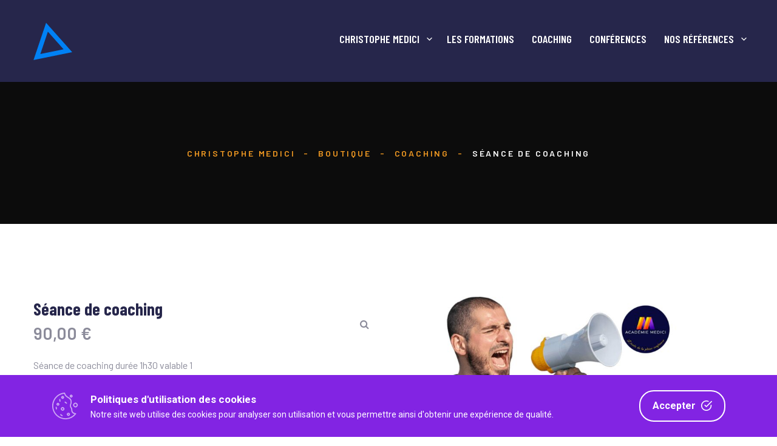

--- FILE ---
content_type: text/html; charset=UTF-8
request_url: https://christophemedici.com/produit/seance-de-coaching/
body_size: 24672
content:
<!DOCTYPE html>
<html lang="fr-FR">
<head>
<meta charset="UTF-8">
<link rel="profile" href="http://gmpg.org/xfn/11">

<meta name="viewport" content="width=device-width, initial-scale=1" />
<meta name='robots' content='index, follow, max-image-preview:large, max-snippet:-1, max-video-preview:-1' />
	<style>img:is([sizes="auto" i], [sizes^="auto," i]) { contain-intrinsic-size: 3000px 1500px }</style>
	
	<!-- This site is optimized with the Yoast SEO plugin v25.3 - https://yoast.com/wordpress/plugins/seo/ -->
	<title>Séance de coaching - CHRISTOPHE MEDICI</title>
	<meta name="description" content="Suivez une séance de coaching individuel avec Christophe Medici" />
	<link rel="canonical" href="https://christophemedici.com/produit/seance-de-coaching/" />
	<meta property="og:locale" content="fr_FR" />
	<meta property="og:type" content="article" />
	<meta property="og:title" content="Séance de coaching - CHRISTOPHE MEDICI" />
	<meta property="og:description" content="Suivez une séance de coaching individuel avec Christophe Medici" />
	<meta property="og:url" content="https://christophemedici.com/produit/seance-de-coaching/" />
	<meta property="og:site_name" content="CHRISTOPHE MEDICI" />
	<meta property="article:modified_time" content="2023-09-12T14:52:06+00:00" />
	<meta property="og:image" content="https://christophemedici.com/wp-content/uploads/2021/12/Séance-de-coaching.jpg" />
	<meta property="og:image:width" content="2000" />
	<meta property="og:image:height" content="1389" />
	<meta property="og:image:type" content="image/jpeg" />
	<meta name="twitter:card" content="summary_large_image" />
	<meta name="twitter:label1" content="Durée de lecture estimée" />
	<meta name="twitter:data1" content="1 minute" />
	<script type="application/ld+json" class="yoast-schema-graph">{"@context":"https://schema.org","@graph":[{"@type":"WebPage","@id":"https://christophemedici.com/produit/seance-de-coaching/","url":"https://christophemedici.com/produit/seance-de-coaching/","name":"Séance de coaching - CHRISTOPHE MEDICI","isPartOf":{"@id":"https://christophemedici.com/#website"},"primaryImageOfPage":{"@id":"https://christophemedici.com/produit/seance-de-coaching/#primaryimage"},"image":{"@id":"https://christophemedici.com/produit/seance-de-coaching/#primaryimage"},"thumbnailUrl":"https://christophemedici.com/wp-content/uploads/2021/12/Séance-de-coaching.jpg","datePublished":"2021-12-23T12:32:34+00:00","dateModified":"2023-09-12T14:52:06+00:00","description":"Suivez une séance de coaching individuel avec Christophe Medici","breadcrumb":{"@id":"https://christophemedici.com/produit/seance-de-coaching/#breadcrumb"},"inLanguage":"fr-FR","potentialAction":[{"@type":"ReadAction","target":["https://christophemedici.com/produit/seance-de-coaching/"]}]},{"@type":"ImageObject","inLanguage":"fr-FR","@id":"https://christophemedici.com/produit/seance-de-coaching/#primaryimage","url":"https://christophemedici.com/wp-content/uploads/2021/12/Séance-de-coaching.jpg","contentUrl":"https://christophemedici.com/wp-content/uploads/2021/12/Séance-de-coaching.jpg","width":2000,"height":1389},{"@type":"BreadcrumbList","@id":"https://christophemedici.com/produit/seance-de-coaching/#breadcrumb","itemListElement":[{"@type":"ListItem","position":1,"name":"Accueil","item":"https://christophemedici.com/"},{"@type":"ListItem","position":2,"name":"Boutique","item":"https://christophemedici.com/boutique/"},{"@type":"ListItem","position":3,"name":"Séance de coaching"}]},{"@type":"WebSite","@id":"https://christophemedici.com/#website","url":"https://christophemedici.com/","name":"CHRISTOPHE MEDICI","description":"Conférencier - Animateur TV &amp; radio - Chronniqueur","publisher":{"@id":"https://christophemedici.com/#organization"},"potentialAction":[{"@type":"SearchAction","target":{"@type":"EntryPoint","urlTemplate":"https://christophemedici.com/?s={search_term_string}"},"query-input":{"@type":"PropertyValueSpecification","valueRequired":true,"valueName":"search_term_string"}}],"inLanguage":"fr-FR"},{"@type":"Organization","@id":"https://christophemedici.com/#organization","name":"CHRISTOPHE MEDICI","url":"https://christophemedici.com/","logo":{"@type":"ImageObject","inLanguage":"fr-FR","@id":"https://christophemedici.com/#/schema/logo/image/","url":"https://christophemedici.com/wp-content/uploads/2021/08/Shape-1-copy-4.png","contentUrl":"https://christophemedici.com/wp-content/uploads/2021/08/Shape-1-copy-4.png","width":64,"height":62,"caption":"CHRISTOPHE MEDICI"},"image":{"@id":"https://christophemedici.com/#/schema/logo/image/"},"sameAs":["https://www.linkedin.com/in/christophe-medici-1aa4b348/","https://www.youtube.com/channel/UC_C2W6zcOyDPxZ0YdvAgYPw"]}]}</script>
	<!-- / Yoast SEO plugin. -->


<link rel='dns-prefetch' href='//analytics.aweber.com' />
<link rel='dns-prefetch' href='//www.googletagmanager.com' />
<link rel='dns-prefetch' href='//fonts.googleapis.com' />
<link rel="alternate" type="application/rss+xml" title="CHRISTOPHE MEDICI &raquo; Flux" href="https://christophemedici.com/feed/" />
<link rel="alternate" type="application/rss+xml" title="CHRISTOPHE MEDICI &raquo; Flux des commentaires" href="https://christophemedici.com/comments/feed/" />
<script type="text/javascript">
/* <![CDATA[ */
window._wpemojiSettings = {"baseUrl":"https:\/\/s.w.org\/images\/core\/emoji\/16.0.1\/72x72\/","ext":".png","svgUrl":"https:\/\/s.w.org\/images\/core\/emoji\/16.0.1\/svg\/","svgExt":".svg","source":{"concatemoji":"https:\/\/christophemedici.com\/wp-includes\/js\/wp-emoji-release.min.js?ver=6.8.3"}};
/*! This file is auto-generated */
!function(s,n){var o,i,e;function c(e){try{var t={supportTests:e,timestamp:(new Date).valueOf()};sessionStorage.setItem(o,JSON.stringify(t))}catch(e){}}function p(e,t,n){e.clearRect(0,0,e.canvas.width,e.canvas.height),e.fillText(t,0,0);var t=new Uint32Array(e.getImageData(0,0,e.canvas.width,e.canvas.height).data),a=(e.clearRect(0,0,e.canvas.width,e.canvas.height),e.fillText(n,0,0),new Uint32Array(e.getImageData(0,0,e.canvas.width,e.canvas.height).data));return t.every(function(e,t){return e===a[t]})}function u(e,t){e.clearRect(0,0,e.canvas.width,e.canvas.height),e.fillText(t,0,0);for(var n=e.getImageData(16,16,1,1),a=0;a<n.data.length;a++)if(0!==n.data[a])return!1;return!0}function f(e,t,n,a){switch(t){case"flag":return n(e,"\ud83c\udff3\ufe0f\u200d\u26a7\ufe0f","\ud83c\udff3\ufe0f\u200b\u26a7\ufe0f")?!1:!n(e,"\ud83c\udde8\ud83c\uddf6","\ud83c\udde8\u200b\ud83c\uddf6")&&!n(e,"\ud83c\udff4\udb40\udc67\udb40\udc62\udb40\udc65\udb40\udc6e\udb40\udc67\udb40\udc7f","\ud83c\udff4\u200b\udb40\udc67\u200b\udb40\udc62\u200b\udb40\udc65\u200b\udb40\udc6e\u200b\udb40\udc67\u200b\udb40\udc7f");case"emoji":return!a(e,"\ud83e\udedf")}return!1}function g(e,t,n,a){var r="undefined"!=typeof WorkerGlobalScope&&self instanceof WorkerGlobalScope?new OffscreenCanvas(300,150):s.createElement("canvas"),o=r.getContext("2d",{willReadFrequently:!0}),i=(o.textBaseline="top",o.font="600 32px Arial",{});return e.forEach(function(e){i[e]=t(o,e,n,a)}),i}function t(e){var t=s.createElement("script");t.src=e,t.defer=!0,s.head.appendChild(t)}"undefined"!=typeof Promise&&(o="wpEmojiSettingsSupports",i=["flag","emoji"],n.supports={everything:!0,everythingExceptFlag:!0},e=new Promise(function(e){s.addEventListener("DOMContentLoaded",e,{once:!0})}),new Promise(function(t){var n=function(){try{var e=JSON.parse(sessionStorage.getItem(o));if("object"==typeof e&&"number"==typeof e.timestamp&&(new Date).valueOf()<e.timestamp+604800&&"object"==typeof e.supportTests)return e.supportTests}catch(e){}return null}();if(!n){if("undefined"!=typeof Worker&&"undefined"!=typeof OffscreenCanvas&&"undefined"!=typeof URL&&URL.createObjectURL&&"undefined"!=typeof Blob)try{var e="postMessage("+g.toString()+"("+[JSON.stringify(i),f.toString(),p.toString(),u.toString()].join(",")+"));",a=new Blob([e],{type:"text/javascript"}),r=new Worker(URL.createObjectURL(a),{name:"wpTestEmojiSupports"});return void(r.onmessage=function(e){c(n=e.data),r.terminate(),t(n)})}catch(e){}c(n=g(i,f,p,u))}t(n)}).then(function(e){for(var t in e)n.supports[t]=e[t],n.supports.everything=n.supports.everything&&n.supports[t],"flag"!==t&&(n.supports.everythingExceptFlag=n.supports.everythingExceptFlag&&n.supports[t]);n.supports.everythingExceptFlag=n.supports.everythingExceptFlag&&!n.supports.flag,n.DOMReady=!1,n.readyCallback=function(){n.DOMReady=!0}}).then(function(){return e}).then(function(){var e;n.supports.everything||(n.readyCallback(),(e=n.source||{}).concatemoji?t(e.concatemoji):e.wpemoji&&e.twemoji&&(t(e.twemoji),t(e.wpemoji)))}))}((window,document),window._wpemojiSettings);
/* ]]> */
</script>
<link rel='stylesheet' id='hfe-widgets-style-css' href='https://christophemedici.com/wp-content/plugins/header-footer-elementor/inc/widgets-css/frontend.css?ver=2.7.0' type='text/css' media='all' />
<link rel='stylesheet' id='hfe-woo-product-grid-css' href='https://christophemedici.com/wp-content/plugins/header-footer-elementor/inc/widgets-css/woo-products.css?ver=2.7.0' type='text/css' media='all' />
<style id='wp-emoji-styles-inline-css' type='text/css'>

	img.wp-smiley, img.emoji {
		display: inline !important;
		border: none !important;
		box-shadow: none !important;
		height: 1em !important;
		width: 1em !important;
		margin: 0 0.07em !important;
		vertical-align: -0.1em !important;
		background: none !important;
		padding: 0 !important;
	}
</style>
<link rel='stylesheet' id='wp-block-library-css' href='https://christophemedici.com/wp-includes/css/dist/block-library/style.min.css?ver=6.8.3' type='text/css' media='all' />
<style id='wp-block-library-theme-inline-css' type='text/css'>
.wp-block-audio :where(figcaption){color:#555;font-size:13px;text-align:center}.is-dark-theme .wp-block-audio :where(figcaption){color:#ffffffa6}.wp-block-audio{margin:0 0 1em}.wp-block-code{border:1px solid #ccc;border-radius:4px;font-family:Menlo,Consolas,monaco,monospace;padding:.8em 1em}.wp-block-embed :where(figcaption){color:#555;font-size:13px;text-align:center}.is-dark-theme .wp-block-embed :where(figcaption){color:#ffffffa6}.wp-block-embed{margin:0 0 1em}.blocks-gallery-caption{color:#555;font-size:13px;text-align:center}.is-dark-theme .blocks-gallery-caption{color:#ffffffa6}:root :where(.wp-block-image figcaption){color:#555;font-size:13px;text-align:center}.is-dark-theme :root :where(.wp-block-image figcaption){color:#ffffffa6}.wp-block-image{margin:0 0 1em}.wp-block-pullquote{border-bottom:4px solid;border-top:4px solid;color:currentColor;margin-bottom:1.75em}.wp-block-pullquote cite,.wp-block-pullquote footer,.wp-block-pullquote__citation{color:currentColor;font-size:.8125em;font-style:normal;text-transform:uppercase}.wp-block-quote{border-left:.25em solid;margin:0 0 1.75em;padding-left:1em}.wp-block-quote cite,.wp-block-quote footer{color:currentColor;font-size:.8125em;font-style:normal;position:relative}.wp-block-quote:where(.has-text-align-right){border-left:none;border-right:.25em solid;padding-left:0;padding-right:1em}.wp-block-quote:where(.has-text-align-center){border:none;padding-left:0}.wp-block-quote.is-large,.wp-block-quote.is-style-large,.wp-block-quote:where(.is-style-plain){border:none}.wp-block-search .wp-block-search__label{font-weight:700}.wp-block-search__button{border:1px solid #ccc;padding:.375em .625em}:where(.wp-block-group.has-background){padding:1.25em 2.375em}.wp-block-separator.has-css-opacity{opacity:.4}.wp-block-separator{border:none;border-bottom:2px solid;margin-left:auto;margin-right:auto}.wp-block-separator.has-alpha-channel-opacity{opacity:1}.wp-block-separator:not(.is-style-wide):not(.is-style-dots){width:100px}.wp-block-separator.has-background:not(.is-style-dots){border-bottom:none;height:1px}.wp-block-separator.has-background:not(.is-style-wide):not(.is-style-dots){height:2px}.wp-block-table{margin:0 0 1em}.wp-block-table td,.wp-block-table th{word-break:normal}.wp-block-table :where(figcaption){color:#555;font-size:13px;text-align:center}.is-dark-theme .wp-block-table :where(figcaption){color:#ffffffa6}.wp-block-video :where(figcaption){color:#555;font-size:13px;text-align:center}.is-dark-theme .wp-block-video :where(figcaption){color:#ffffffa6}.wp-block-video{margin:0 0 1em}:root :where(.wp-block-template-part.has-background){margin-bottom:0;margin-top:0;padding:1.25em 2.375em}
</style>
<style id='classic-theme-styles-inline-css' type='text/css'>
/*! This file is auto-generated */
.wp-block-button__link{color:#fff;background-color:#32373c;border-radius:9999px;box-shadow:none;text-decoration:none;padding:calc(.667em + 2px) calc(1.333em + 2px);font-size:1.125em}.wp-block-file__button{background:#32373c;color:#fff;text-decoration:none}
</style>
<style id='global-styles-inline-css' type='text/css'>
:root{--wp--preset--aspect-ratio--square: 1;--wp--preset--aspect-ratio--4-3: 4/3;--wp--preset--aspect-ratio--3-4: 3/4;--wp--preset--aspect-ratio--3-2: 3/2;--wp--preset--aspect-ratio--2-3: 2/3;--wp--preset--aspect-ratio--16-9: 16/9;--wp--preset--aspect-ratio--9-16: 9/16;--wp--preset--color--black: #000000;--wp--preset--color--cyan-bluish-gray: #abb8c3;--wp--preset--color--white: #ffffff;--wp--preset--color--pale-pink: #f78da7;--wp--preset--color--vivid-red: #cf2e2e;--wp--preset--color--luminous-vivid-orange: #ff6900;--wp--preset--color--luminous-vivid-amber: #fcb900;--wp--preset--color--light-green-cyan: #7bdcb5;--wp--preset--color--vivid-green-cyan: #00d084;--wp--preset--color--pale-cyan-blue: #8ed1fc;--wp--preset--color--vivid-cyan-blue: #0693e3;--wp--preset--color--vivid-purple: #9b51e0;--wp--preset--gradient--vivid-cyan-blue-to-vivid-purple: linear-gradient(135deg,rgba(6,147,227,1) 0%,rgb(155,81,224) 100%);--wp--preset--gradient--light-green-cyan-to-vivid-green-cyan: linear-gradient(135deg,rgb(122,220,180) 0%,rgb(0,208,130) 100%);--wp--preset--gradient--luminous-vivid-amber-to-luminous-vivid-orange: linear-gradient(135deg,rgba(252,185,0,1) 0%,rgba(255,105,0,1) 100%);--wp--preset--gradient--luminous-vivid-orange-to-vivid-red: linear-gradient(135deg,rgba(255,105,0,1) 0%,rgb(207,46,46) 100%);--wp--preset--gradient--very-light-gray-to-cyan-bluish-gray: linear-gradient(135deg,rgb(238,238,238) 0%,rgb(169,184,195) 100%);--wp--preset--gradient--cool-to-warm-spectrum: linear-gradient(135deg,rgb(74,234,220) 0%,rgb(151,120,209) 20%,rgb(207,42,186) 40%,rgb(238,44,130) 60%,rgb(251,105,98) 80%,rgb(254,248,76) 100%);--wp--preset--gradient--blush-light-purple: linear-gradient(135deg,rgb(255,206,236) 0%,rgb(152,150,240) 100%);--wp--preset--gradient--blush-bordeaux: linear-gradient(135deg,rgb(254,205,165) 0%,rgb(254,45,45) 50%,rgb(107,0,62) 100%);--wp--preset--gradient--luminous-dusk: linear-gradient(135deg,rgb(255,203,112) 0%,rgb(199,81,192) 50%,rgb(65,88,208) 100%);--wp--preset--gradient--pale-ocean: linear-gradient(135deg,rgb(255,245,203) 0%,rgb(182,227,212) 50%,rgb(51,167,181) 100%);--wp--preset--gradient--electric-grass: linear-gradient(135deg,rgb(202,248,128) 0%,rgb(113,206,126) 100%);--wp--preset--gradient--midnight: linear-gradient(135deg,rgb(2,3,129) 0%,rgb(40,116,252) 100%);--wp--preset--font-size--small: 13px;--wp--preset--font-size--medium: 20px;--wp--preset--font-size--large: 36px;--wp--preset--font-size--x-large: 42px;--wp--preset--spacing--20: 0.44rem;--wp--preset--spacing--30: 0.67rem;--wp--preset--spacing--40: 1rem;--wp--preset--spacing--50: 1.5rem;--wp--preset--spacing--60: 2.25rem;--wp--preset--spacing--70: 3.38rem;--wp--preset--spacing--80: 5.06rem;--wp--preset--shadow--natural: 6px 6px 9px rgba(0, 0, 0, 0.2);--wp--preset--shadow--deep: 12px 12px 50px rgba(0, 0, 0, 0.4);--wp--preset--shadow--sharp: 6px 6px 0px rgba(0, 0, 0, 0.2);--wp--preset--shadow--outlined: 6px 6px 0px -3px rgba(255, 255, 255, 1), 6px 6px rgba(0, 0, 0, 1);--wp--preset--shadow--crisp: 6px 6px 0px rgba(0, 0, 0, 1);}:where(.is-layout-flex){gap: 0.5em;}:where(.is-layout-grid){gap: 0.5em;}body .is-layout-flex{display: flex;}.is-layout-flex{flex-wrap: wrap;align-items: center;}.is-layout-flex > :is(*, div){margin: 0;}body .is-layout-grid{display: grid;}.is-layout-grid > :is(*, div){margin: 0;}:where(.wp-block-columns.is-layout-flex){gap: 2em;}:where(.wp-block-columns.is-layout-grid){gap: 2em;}:where(.wp-block-post-template.is-layout-flex){gap: 1.25em;}:where(.wp-block-post-template.is-layout-grid){gap: 1.25em;}.has-black-color{color: var(--wp--preset--color--black) !important;}.has-cyan-bluish-gray-color{color: var(--wp--preset--color--cyan-bluish-gray) !important;}.has-white-color{color: var(--wp--preset--color--white) !important;}.has-pale-pink-color{color: var(--wp--preset--color--pale-pink) !important;}.has-vivid-red-color{color: var(--wp--preset--color--vivid-red) !important;}.has-luminous-vivid-orange-color{color: var(--wp--preset--color--luminous-vivid-orange) !important;}.has-luminous-vivid-amber-color{color: var(--wp--preset--color--luminous-vivid-amber) !important;}.has-light-green-cyan-color{color: var(--wp--preset--color--light-green-cyan) !important;}.has-vivid-green-cyan-color{color: var(--wp--preset--color--vivid-green-cyan) !important;}.has-pale-cyan-blue-color{color: var(--wp--preset--color--pale-cyan-blue) !important;}.has-vivid-cyan-blue-color{color: var(--wp--preset--color--vivid-cyan-blue) !important;}.has-vivid-purple-color{color: var(--wp--preset--color--vivid-purple) !important;}.has-black-background-color{background-color: var(--wp--preset--color--black) !important;}.has-cyan-bluish-gray-background-color{background-color: var(--wp--preset--color--cyan-bluish-gray) !important;}.has-white-background-color{background-color: var(--wp--preset--color--white) !important;}.has-pale-pink-background-color{background-color: var(--wp--preset--color--pale-pink) !important;}.has-vivid-red-background-color{background-color: var(--wp--preset--color--vivid-red) !important;}.has-luminous-vivid-orange-background-color{background-color: var(--wp--preset--color--luminous-vivid-orange) !important;}.has-luminous-vivid-amber-background-color{background-color: var(--wp--preset--color--luminous-vivid-amber) !important;}.has-light-green-cyan-background-color{background-color: var(--wp--preset--color--light-green-cyan) !important;}.has-vivid-green-cyan-background-color{background-color: var(--wp--preset--color--vivid-green-cyan) !important;}.has-pale-cyan-blue-background-color{background-color: var(--wp--preset--color--pale-cyan-blue) !important;}.has-vivid-cyan-blue-background-color{background-color: var(--wp--preset--color--vivid-cyan-blue) !important;}.has-vivid-purple-background-color{background-color: var(--wp--preset--color--vivid-purple) !important;}.has-black-border-color{border-color: var(--wp--preset--color--black) !important;}.has-cyan-bluish-gray-border-color{border-color: var(--wp--preset--color--cyan-bluish-gray) !important;}.has-white-border-color{border-color: var(--wp--preset--color--white) !important;}.has-pale-pink-border-color{border-color: var(--wp--preset--color--pale-pink) !important;}.has-vivid-red-border-color{border-color: var(--wp--preset--color--vivid-red) !important;}.has-luminous-vivid-orange-border-color{border-color: var(--wp--preset--color--luminous-vivid-orange) !important;}.has-luminous-vivid-amber-border-color{border-color: var(--wp--preset--color--luminous-vivid-amber) !important;}.has-light-green-cyan-border-color{border-color: var(--wp--preset--color--light-green-cyan) !important;}.has-vivid-green-cyan-border-color{border-color: var(--wp--preset--color--vivid-green-cyan) !important;}.has-pale-cyan-blue-border-color{border-color: var(--wp--preset--color--pale-cyan-blue) !important;}.has-vivid-cyan-blue-border-color{border-color: var(--wp--preset--color--vivid-cyan-blue) !important;}.has-vivid-purple-border-color{border-color: var(--wp--preset--color--vivid-purple) !important;}.has-vivid-cyan-blue-to-vivid-purple-gradient-background{background: var(--wp--preset--gradient--vivid-cyan-blue-to-vivid-purple) !important;}.has-light-green-cyan-to-vivid-green-cyan-gradient-background{background: var(--wp--preset--gradient--light-green-cyan-to-vivid-green-cyan) !important;}.has-luminous-vivid-amber-to-luminous-vivid-orange-gradient-background{background: var(--wp--preset--gradient--luminous-vivid-amber-to-luminous-vivid-orange) !important;}.has-luminous-vivid-orange-to-vivid-red-gradient-background{background: var(--wp--preset--gradient--luminous-vivid-orange-to-vivid-red) !important;}.has-very-light-gray-to-cyan-bluish-gray-gradient-background{background: var(--wp--preset--gradient--very-light-gray-to-cyan-bluish-gray) !important;}.has-cool-to-warm-spectrum-gradient-background{background: var(--wp--preset--gradient--cool-to-warm-spectrum) !important;}.has-blush-light-purple-gradient-background{background: var(--wp--preset--gradient--blush-light-purple) !important;}.has-blush-bordeaux-gradient-background{background: var(--wp--preset--gradient--blush-bordeaux) !important;}.has-luminous-dusk-gradient-background{background: var(--wp--preset--gradient--luminous-dusk) !important;}.has-pale-ocean-gradient-background{background: var(--wp--preset--gradient--pale-ocean) !important;}.has-electric-grass-gradient-background{background: var(--wp--preset--gradient--electric-grass) !important;}.has-midnight-gradient-background{background: var(--wp--preset--gradient--midnight) !important;}.has-small-font-size{font-size: var(--wp--preset--font-size--small) !important;}.has-medium-font-size{font-size: var(--wp--preset--font-size--medium) !important;}.has-large-font-size{font-size: var(--wp--preset--font-size--large) !important;}.has-x-large-font-size{font-size: var(--wp--preset--font-size--x-large) !important;}
:where(.wp-block-post-template.is-layout-flex){gap: 1.25em;}:where(.wp-block-post-template.is-layout-grid){gap: 1.25em;}
:where(.wp-block-columns.is-layout-flex){gap: 2em;}:where(.wp-block-columns.is-layout-grid){gap: 2em;}
:root :where(.wp-block-pullquote){font-size: 1.5em;line-height: 1.6;}
</style>
<link rel='stylesheet' id='contact-form-7-css' href='https://christophemedici.com/wp-content/plugins/contact-form-7/includes/css/styles.css?ver=6.0.6' type='text/css' media='all' />
<link rel='stylesheet' id='cookie-consent-box-css' href='https://christophemedici.com/wp-content/plugins/cookie-consent-box/public/css/cookie-consent-box.css?ver=1.1.8' type='text/css' media='all' />
<link rel='stylesheet' id='rs-plugin-settings-css' href='https://christophemedici.com/wp-content/plugins/revslider/public/assets/css/rs6.css?ver=6.3.9' type='text/css' media='all' />
<style id='rs-plugin-settings-inline-css' type='text/css'>
.tp-caption a{color:#ff7302;text-shadow:none;-webkit-transition:all 0.2s ease-out;-moz-transition:all 0.2s ease-out;-o-transition:all 0.2s ease-out;-ms-transition:all 0.2s ease-out}.tp-caption a:hover{color:#ffa902}
</style>
<link rel='stylesheet' id='photoswipe-css' href='https://christophemedici.com/wp-content/plugins/woocommerce/assets/css/photoswipe/photoswipe.min.css?ver=9.8.6' type='text/css' media='all' />
<link rel='stylesheet' id='photoswipe-default-skin-css' href='https://christophemedici.com/wp-content/plugins/woocommerce/assets/css/photoswipe/default-skin/default-skin.min.css?ver=9.8.6' type='text/css' media='all' />
<style id='woocommerce-inline-inline-css' type='text/css'>
.woocommerce form .form-row .required { visibility: visible; }
</style>
<link rel='stylesheet' id='hfe-style-css' href='https://christophemedici.com/wp-content/plugins/header-footer-elementor/assets/css/header-footer-elementor.css?ver=2.7.0' type='text/css' media='all' />
<link rel='stylesheet' id='elementor-icons-css' href='https://christophemedici.com/wp-content/plugins/elementor/assets/lib/eicons/css/elementor-icons.min.css?ver=5.44.0' type='text/css' media='all' />
<link rel='stylesheet' id='elementor-frontend-css' href='https://christophemedici.com/wp-content/plugins/elementor/assets/css/frontend.min.css?ver=3.33.1' type='text/css' media='all' />
<link rel='stylesheet' id='elementor-post-2786-css' href='https://christophemedici.com/wp-content/uploads/elementor/css/post-2786.css?ver=1769930287' type='text/css' media='all' />
<link rel='stylesheet' id='font-awesome-5-all-css' href='https://christophemedici.com/wp-content/plugins/elementor/assets/lib/font-awesome/css/all.min.css?ver=3.33.1' type='text/css' media='all' />
<link rel='stylesheet' id='font-awesome-4-shim-css' href='https://christophemedici.com/wp-content/plugins/elementor/assets/lib/font-awesome/css/v4-shims.min.css?ver=3.33.1' type='text/css' media='all' />
<link rel='stylesheet' id='megamenu-css' href='https://christophemedici.com/wp-content/uploads/maxmegamenu/style.css?ver=0bed0b' type='text/css' media='all' />
<link rel='stylesheet' id='dashicons-css' href='https://christophemedici.com/wp-includes/css/dashicons.min.css?ver=6.8.3' type='text/css' media='all' />
<link rel='stylesheet' id='brands-styles-css' href='https://christophemedici.com/wp-content/plugins/woocommerce/assets/css/brands.css?ver=9.8.6' type='text/css' media='all' />
<link rel='stylesheet' id='font-awesome-css' href='https://christophemedici.com/wp-content/plugins/elementor/assets/lib/font-awesome/css/font-awesome.min.css?ver=4.7.0' type='text/css' media='all' />
<link rel='stylesheet' id='select2-css' href='https://christophemedici.com/wp-content/themes/voelas/assets/lib/select2/css/select2.min.css?ver=4.0.6' type='text/css' media='all' />
<link rel='stylesheet' id='rvdx-theme-style-css' href='https://christophemedici.com/wp-content/themes/voelas/style.css?ver=1.1.3' type='text/css' media='all' />
<style id='rvdx-theme-style-inline-css' type='text/css'>
/* #Typography */body {font-style: normal;font-weight: 400;font-size: 16px;line-height: 1.75;font-family: Barlow, sans-serif;letter-spacing: 0em;text-align: left;color: #8b8b9a;}::selection{background-color: #d90e90;color: #ffffff;}@media(max-width: 767px){body{line-height: 1.5;}}h1,.h1-style,.editor-post-title__input {font-style: normal;font-weight: 700;font-size: 42px;line-height: 0.92857;font-family: 'Barlow Condensed', sans-serif;letter-spacing: 0em;text-align: inherit;color: #26264b;}h2,.h2-style {font-style: normal;font-weight: 700;font-size: 36px;line-height: 1.4;font-family: 'Barlow Condensed', sans-serif;letter-spacing: 0em;text-align: inherit;color: #26264b;}h3,.h3-style {font-style: normal;font-weight: 700;font-size: 30px;line-height: 1.2;font-family: 'Barlow Condensed', sans-serif;letter-spacing: 0em;text-align: inherit;color: #26264b;}.comments-area .comment-reply-title,h4,.h4-style {font-style: normal;font-weight: 600;font-size: 22px;;line-height: 1.2;font-family: 'Barlow Condensed', sans-serif;letter-spacing: 0em;text-align: inherit;color: #26264b;}.widget_rss .widget-title .rsswidget,h5,.h5-style {font-style: normal;font-weight: 500;font-size: 20px;line-height: 1.3;font-family: 'Barlow Condensed', sans-serif;letter-spacing: 0em;text-align: inherit;color: #26264b;}h6,.h6-style {font-style: normal;font-weight: 700;font-size: 16px;line-height: 1.2;font-family: 'Barlow Condensed', sans-serif;letter-spacing: 0.2em;text-align: inherit;color: #f09922;}@media (min-width: 768px) {h1,.h1-style { font-size: 63px; }}@media (min-width: 992px) {h1,.h1-style { font-size: 98px; }h2,.h2-style { font-size: 49px; }h3,.h3-style { font-size: 42px; }.comments-area .comment-reply-title,h4,.h4-style { font-size: 26px; }}@media (min-width: 1200px) {h1,.h1-style { font-size: 140px; }h2,.h2-style { font-size: 70px; }h3,.h3-style { font-size: 60px; }.comments-area .comment-reply-title,h4,.h4-style { font-size: 30px; }}a { color: #26264b; }h1 a:hover,h2 a:hover,h3 a:hover,h4 a:hover,h5 a:hover,h6 a:hover,a:hover { color: #d90e90; }.wp-block-quote,blockquote{color: #d90e90;font-family: 'Barlow Condensed', sans-serif;}.post_format-post-format-link .entry-content,.post_format-post-format-aside .entry-content,.post_format-post-format-audio .entry-content,.post_format-post-format-status .entry-content {font-family: 'Barlow Condensed', sans-serif;color: #26264b;}.rvdx-mobile-panel{background-color: #26264b;}.rvdx-mobile-panel__control--woo-card .woo-card-count{background-color: #f09922;}.grid-gallery-block .rx-theme-assistant-portfolio__image:before{background-color: #d90e90;}.jw-testimonials__name a{color: #d90e90;text-decoration: underline;}.jw-testimonials__name a:hover{text-decoration: none;}mark{background: #d90e90;color: #fff;}.list-ordered>li:before{color: #b2b2c5;}.s-testimonials .jw-testimonials__icon-inner i:before{font-family: 'Barlow Condensed', sans-serif;}.comment-reply-title #cancel-comment-reply-link,.post-author__link{font-family: 'Barlow Condensed', sans-serif;color: #f09922;}.comment-reply-title #cancel-comment-reply-link:hover,.post-author__link:hover{color: #d90e90;}.comment-respond .comment-reply-title,.comments-title{font-weight: 700;}.waves-line {position: absolute;width: 100% !important;height: 100% !important;transform-origin: 40% 50%;transform: rotate(-9deg) scale(1.03);pointer-events: none;}.site-footer{background-color: #15162b;}table thead{font-family: 'Barlow Condensed', sans-serif;}code{color: #26264b;}.wp-block-pullquote__citation,.wp-block-pullquote cite,.wp-block-pullquote footer{color: #8b8b9a;text-transform: none;font-family: 'Barlow Condensed', sans-serif;font-size: 14px;}.comment-content h1,.single-format-standard .entry-content h1{font-size: 86px;}.comment-content h3,.single-format-standard .entry-content h3{font-size: 58px;}.comment-content h4,.single-format-standard .entry-content h4{font-size: 48px;}.comment-content h5,.single-format-standard .entry-content h5{font-size: 40px;}.comment-content h6,.single-format-standard .entry-content h6{font-size: 22px;}/* Primary */.primary .entry-meta a,.primary a,.primary h1 a,.primary h2 a,.primary h3 a,.primary h4 a,.primary h5 a,.primary h6 a,.primary{color: #d90e90;}/* Secondary */.secondary .rxta-dynamic-custom-meta,.secondary .entry-meta a,.secondary a,.secondary h1 a,.secondary h2 a,.secondary h3 a,.secondary h4 a,.secondary h5 a,.secondary h6 a,.secondary{color: #f09922;}#toTop{background: #d90e90;}#toTop:hover{background: #15162b;}.table-gradient .rx-theme-assistant-table__head,.eael-progressbar-line-fill,.footer-soc-icon .elementor-icon:after{background-image: linear-gradient(to right, #822ea8 0%, #d90e90 100%);}.social-dark .elementor-icon.elementor-social-icon:after,.elementor-widget-eael-feature-list .eael-feature-list-items .eael-feature-list-item .eael-feature-list-icon-box .eael-feature-list-icon-inner,.play-gradient-orange .elementor-widget-container{background-image: linear-gradient(180deg, #ef7630 0%, #f09922 100%);}.gradient .elementor-background-overlay{background-image: linear-gradient(90deg, #d90e90 0%, #822ea8 100%);}.rx-theme-assistant-services .rx-theme-assistant-services__content .rx-theme-assistant-services__desc{color: #8b8b9a;}.full-width-gall .rx-theme-assistant-portfolio__image:before,.senior-speakers .rxta-dynamic-posts__inner .rxta-dynamic-image-wrapper .elementor-background-overlay{background: #d90e90;}.senior-speakers .rxta-dynamic-posts__inner:hover .rxta-dynamic-image-wrapper .elementor-background-overlay{opacity: .8;}.bg-testomonial-block .layer-06-inner:before{border-color: #d90e90;}.bg-testomonial-block .layer-06 circle{fill: #d90e90;}.invert h1,.invert h2,.invert h3,.invert h4,.invert h5,.invert h6{color: #ffffff;}/* Tabs event */.tabs-event .rx-theme-assistant-tabs__control:nth-child(1) .rx-theme-assistant-tabs__control-inner{background-color: #ef7630;}.tabs-event .rx-theme-assistant-tabs__control:nth-child(2) .rx-theme-assistant-tabs__control-inner{background-color: #822ea8;}.tabs-event .rx-theme-assistant-tabs__control:nth-child(3) .rx-theme-assistant-tabs__control-inner{background-color: #d90e90;}.sidebar-latest-posts .post-meta a,.cont-info-cover .block-address-text a:hover{color: #f09922;}.tabs-event .rx-theme-assistant-tabs__control:nth-child(4) .rx-theme-assistant-tabs__control-inner{background-color: #f09922;}.comment-reply-link:hover,.comment-reply-link,.post-navigation .nav-links a,.rxta-dynamic-breadcrumbs_content,.countdown-home .rxta-countdown-timer__separator,.countdown-home .rxta-countdown-timer__item-value,.countdown-home .rxta-countdown-timer__item-label,.rx-theme-assistant-tabs__label-text{color: #ffffff;}.rx-theme-assistant-tabs__control:hover .rx-theme-assistant-tabs__label-text,.rx-theme-assistant-tabs__control.active-tab .rx-theme-assistant-tabs__label-text{color: #26264b;}.tabs-event .rx-theme-assistant-tabs__control:hover:nth-child(1) .rx-theme-assistant-tabs__label-text span,.tabs-event .rx-theme-assistant-tabs__control.active-tab:nth-child(1) .rx-theme-assistant-tabs__label-text span{color: #ef7630;}.tabs-event .rx-theme-assistant-tabs__control:hover:nth-child(2) .rx-theme-assistant-tabs__label-text span,.tabs-event .rx-theme-assistant-tabs__control.active-tab:nth-child(2) .rx-theme-assistant-tabs__label-text span{color: #822ea8;}.tabs-event .rx-theme-assistant-tabs__control:hover:nth-child(3) .rx-theme-assistant-tabs__label-text span,.tabs-event .rx-theme-assistant-tabs__control.active-tab:nth-child(3) .rx-theme-assistant-tabs__label-text span{color: #d90e90;}.tabs-event .rx-theme-assistant-tabs__control:hover:nth-child(4) .rx-theme-assistant-tabs__label-text span,.tabs-event .rx-theme-assistant-tabs__control.active-tab:nth-child(4) .rx-theme-assistant-tabs__label-text span{color: #f09922;}.tabs-event .rx-theme-assistant-tabs__control:hover .rx-theme-assistant-tabs__control-inner, .tabs-event .rx-theme-assistant-tabs__control.active-tab .rx-theme-assistant-tabs__control-inner{background-color: transparent;}.under-construction .rxta-countdown-timer__item{border-color: #d90e90;}.eael-progressbar-circle-half,.eael-progressbar-circle-half-left.eael-progressbar-circle-half{border-color: #d90e90;}.tab-meta-date .entry-meta,.elementor-counter .elementor-counter-title{color: #d90e90;}.cont-info-cover .elementor-column-wrap,.post-grid-img a:before{background-color: #d90e90;}.eael-progressbar-circle-inner-content .eael-progressbar-title,.link-footer a.elementor-button-link,.rxta-dynamic-breadcrumbs_item_sep,.rxta-dynamic-breadcrumbs_content a,.pricing-table__subtitle{color: #f09922;}.sidebar-latest-posts .post-meta a:hover,.link-footer a.elementor-button-link:hover{color: #d90e90;}.rxta-dynamic-breadcrumbs_content a:hover{color: #ffffff;}.copyright-footer a{color: #b2b2c5;}.copyright-footer a:hover{color: #d90e90;}.social-dark .elementor-icon.elementor-social-icon{background-color: #26264b;}.elementor-button.elementor-size-md.rx-theme-assistant-services__button,.speaker-title .elementor-heading-title a,.news-title-grid a,.news-grid-btn .elementor-button.elementor-size-sm{color: #26264b;}.elementor-button.elementor-size-md.rx-theme-assistant-services__button:hover,.speaker-title .elementor-heading-title a:hover,.news-title-grid a:hover,.news-grid-btn .elementor-button.elementor-size-sm:hover{color: #d90e90;}.wp-block-cover p:not(.has-text-color){color: #ffffff;}.footer-copyright,.footer-copyright a{color: #b2b2c5;}.footer-copyright a:hover{color: #d90e90;}.wp-block-separator,.wp-block-separator.is-style-wide{border-color: #f4f2ee;}.wp-block-separator.is-style-dots:before{color: #f4f2ee;}.is-style-outline .wp-block-button__link{border-color: #d90e90;}.site-footer{font-family: 'Barlow Condensed', sans-serif;}.is-style-outline .wp-block-button__link{color: #26264b;}/* #Website Preloader (regular scheme) */.page-preloader-cover {background-color: #ffffff;background-repeat: no-repeat;background-position: center top;background-image: url(https://christophemedici.com/wp-content/uploads/2022/08/logo-Christophe-Medici-e1633529345137.png);}.page-preloader {border-top-color: #d90e90;border-right-color: #d90e90;}.page-preloader-content {color: #8b8b9a;}/* #Header */.page-header {background-color: #0c0c0c;background-repeat: no-repeat;background-position: center top;background-attachment: fixed;background-size: cover;;}/* ##Top Panel */.top-panel {color: #ffffff;background-color: /* Variable not found */;}.site-header{background-color: #26264b;}/* #Main Menu */.main-navigation {font-style: normal;font-weight: 600;font-size: 18px;line-height: 1.2;font-family: 'Barlow Condensed', sans-serif;letter-spacing: 0em;}.desktop-layout .menu>.menu-item a:before{background-color: #ffffff;}.main-navigation a,.menu-item-has-children:before {color: #ffffff;}.menu-item .sub-menu>li>a{transition: .15s ease-in-out;color: #8b8b9a;}.menu-item .sub-menu>li>a:before,.menu-item .sub-menu>li>a:hover{color: #d90e90;}.main-navigation a:hover:before,.main-navigation .current_page_item>a:before,.main-navigation .current-menu-item>a:before,.main-navigation .current_page_ancestor>a:before,.main-navigation .current-menu-ancestor>a:before{}.desktop-layout .menu>.menu-item a:hover:before,.desktop-layout .menu>.menu-item.current-menu-parent a:before{opacity: 1;transform: scale(1, 1);}/* #Mobile Menu */.mobile-menu-toggle-button {color: #ffffff;background-color: #26264b;}@media(max-width: 767px){.main-navigation a, .menu-item-has-children:before {color: #8b8b9a;}}/* mega menu */#mega-menu-wrap-main #mega-menu-main > li.mega-menu-item.mega-current-menu-item > a.mega-menu-link,#mega-menu-wrap-main #mega-menu-main > li.mega-menu-item.mega-current-menu-ancestor > a.mega-menu-link,#mega-menu-wrap-main #mega-menu-main > li.mega-menu-item.mega-toggle-on > a.mega-menu-link,#mega-menu-wrap-main #mega-menu-main > li.mega-menu-item > a.mega-menu-link:hover,#mega-menu-wrap-main ul#mega-menu-main > li.mega-menu-item > a.mega-menu-link{font-style: normal;font-weight: 600;font-size: 18px;line-height: 1.2;font-family: 'Barlow Condensed', sans-serif;letter-spacing: 0em;}#mega-menu-wrap-main #mega-menu-main > li.mega-menu-megamenu > ul.mega-sub-menu > li.mega-menu-item > a.mega-menu-link:hover,#mega-menu-wrap-main #mega-menu-main > li.mega-menu-megamenu > ul.mega-sub-menu li.mega-menu-column > ul.mega-sub-menu > li.mega-menu-item > a.mega-menu-link:hover,#mega-menu-wrap-main #mega-menu-main > li.mega-menu-megamenu > ul.mega-sub-menu > li.mega-menu-item > a.mega-menu-link:focus,#mega-menu-wrap-main #mega-menu-main > li.mega-menu-megamenu > ul.mega-sub-menu li.mega-menu-column > ul.mega-sub-menu > li.mega-menu-item > a.mega-menu-link:focus,#mega-menu-wrap-main #mega-menu-main > li.mega-menu-megamenu > ul.mega-sub-menu > li.mega-menu-item > a.mega-menu-link,#mega-menu-wrap-main #mega-menu-main > li.mega-menu-megamenu > ul.mega-sub-menu li.mega-menu-column > ul.mega-sub-menu > li.mega-menu-item > a.mega-menu-link,#mega-menu-wrap-main #mega-menu-main > li.mega-menu-flyout ul.mega-sub-menu li.mega-menu-item a.mega-menu-link:hover,#mega-menu-wrap-main #mega-menu-main > li.mega-menu-flyout ul.mega-sub-menu li.mega-menu-item a.mega-menu-link:focus,#mega-menu-wrap-main #mega-menu-main > li.mega-menu-flyout ul.mega-sub-menu li.mega-menu-item a.mega-menu-link{font-size: 16px;font-weight: 500;font-family: 'Barlow Condensed', sans-serif;letter-spacing: 0em;}#mega-menu-wrap-main #mega-menu-main > li.mega-menu-item.mega-current-menu-item > a.mega-menu-link,#mega-menu-wrap-main #mega-menu-main > li.mega-menu-item.mega-current-menu-ancestor > a.mega-menu-link,#mega-menu-wrap-main #mega-menu-main > li.mega-menu-item.mega-current-page-ancestor > a.mega-menu-link,#mega-menu-wrap-main #mega-menu-main > li.mega-menu-item > a.mega-menu-link{color: #ffffff;}.menu-two #mega-menu-wrap-main #mega-menu-main>li.mega-current-menu-parent>a.mega-menu-link,#mega-menu-wrap-main #mega-menu-main > li.mega-menu-megamenu > ul.mega-sub-menu > li.mega-menu-item > a.mega-menu-link:hover,#mega-menu-wrap-main #mega-menu-main > li.mega-menu-megamenu > ul.mega-sub-menu li.mega-menu-column > ul.mega-sub-menu > li.mega-menu-item > a.mega-menu-link:hover,#mega-menu-wrap-main #mega-menu-main > li.mega-menu-megamenu > ul.mega-sub-menu > li.mega-menu-item > a.mega-menu-link:focus,#mega-menu-wrap-main #mega-menu-main > li.mega-menu-megamenu > ul.mega-sub-menu li.mega-menu-column > ul.mega-sub-menu > li.mega-menu-item > a.mega-menu-link:focus,#mega-menu-wrap-main #mega-menu-main > li.mega-menu-flyout ul.mega-sub-menu li.mega-menu-item a.mega-menu-link:hover,#mega-menu-wrap-main #mega-menu-main > li.mega-menu-flyout ul.mega-sub-menu li.mega-menu-item a.mega-menu-link:focus{color: #d90e90;}/* #Social */.social-list a {color: #ffffff;}.social-list a:hover {color: #d90e90;}/* #Breadcrumbs */.breadcrumbs_item {font-style: normal;font-weight: 600;font-size: 14px;line-height: 1.7;font-family: Barlow, sans-serif;letter-spacing: 0.2em;}.breadcrumbs_item_sep,.breadcrumbs_item_link {color: #f09922;}.breadcrumbs_item,.breadcrumbs_item_link:hover {color: #ffffff;}/* #Pagination */.pagination .page-numbers,.page-links > span,.page-links > a {color: #8b8b9a;font-family: 'Barlow Condensed', sans-serif;}.pagination a.page-numbers:hover,.pagination .page-numbers.current,.page-links > a:hover,.page-links > span {color: #fff;background: #f09922;}.pagination a.page-numbers.next:hover,.pagination a.page-numbers.prev:hover{background: #d90e90;}.post-navigation .nav-text{font-family: 'Barlow Condensed', sans-serif;}/* #Button Appearance Styles (regular scheme) */.wp-block-button__link,.elementor-button.elementor-size-xs,.elementor-button.elementor-size-sm,.elementor-button.elementor-size-md,.elementor-button.elementor-size-lg,.elementor-button.elementor-size-xl,.btn,input[type='button'],input[type='reset'],input[type='submit'] {font-style: normal;font-weight: 600;font-size: 18px;line-height: 1.25;font-family: 'Barlow Condensed', sans-serif;letter-spacing: 0em;color: #ffffff;}.btn:hover,input[type='button']:hover,input[type='reset']:hover,input[type='submit']:hover,input[type='reset']:hover {color: #ffffff;}.btn.invert-button {color: #ffffff;}.btn.invert-button:hover {color: #ffffff;border-color: #26264b;background-color: #26264b;}.comment-reply-link,.post-navigation .nav-links a,input[type='button'],input[type='reset'],input[type='submit'],.wp-block-freeform input[type=reset],.wp-block-freeform input[type=reset]:active,.wp-block-freeform input[type=reset]:focus,.wp-block-freeform input[type=reset]:hover,.wp-block-button__link,.elementor-button.elementor-size-sm,.elementor-button.elementor-size-md,.elementor-button.elementor-size-lg,.elementor-button.elementor-size-xl,.btn{background-image: linear-gradient(to right, #822ea8 0%, #d90e90 50%, #822ea8 100%);}.form-wrap.reserve-seat li.form-submit .btn-orange,.post-navigation .nav-previous a,.btn-orange .wp-block-button__link,.btn-orange .elementor-button.elementor-size-sm,.btn-orange .elementor-button.elementor-size-md,.btn-orange .elementor-button.elementor-size-lg,.btn-orange .elementor-button.elementor-size-xl{background-image: linear-gradient(to right, #ef7630 0%, #f09922 50%, #ef7630 100%);}.is-style-outline .wp-block-button__link:hover{border-color: #f09922;}input,optgroup,select,textarea {font-size: 18px;font-family: Barlow, sans-serif;}/* #Comment, Contact, Password Forms */.comment-form .submit,.wpcf7-submit,.post-password-form label + input {font-style: normal;font-weight: 600;font-size: 18px;line-height: 1.25;font-family: 'Barlow Condensed', sans-serif;letter-spacing: 0em;color: #ffffff;background-color: #26264b;}.comment-form .submit:hover,.wpcf7-submit:hover,.post-password-form label + input:hover {color: #ffffff;background-color: rgb(76,76,113);}.comment-reply-title {font-style: normal;font-weight: 600;font-size: 30px;line-height: 1.2;font-family: 'Barlow Condensed', sans-serif;letter-spacing: 0em;color: #26264b;}/* Cookies consent */.comment-form-cookies-consent label[for=wp-comment-cookies-consent]:before{background: #f4f2ee;}.comment-form-cookies-consent input[type='checkbox']:checked ~ label[for=wp-comment-cookies-consent]:before {color: #8b8b9a;border-color: #f4f2ee;background-color: #f4f2ee;}/* #Comment Reply Link */#cancel-comment-reply-link {color: #26264b;}#cancel-comment-reply-link:hover {color: #d90e90;}/* #Comment item */.wp-block-latest-comments__comment-meta,.comment-body .fn {font-style: normal;font-weight: 600;font-size: 20px;line-height: 1.3;font-family: 'Barlow Condensed', sans-serif;letter-spacing: 0em;color: #26264b;}.wp-block-latest-comments__comment-date,.comment-date__time {color: #d90e90;}.comment-reply-link {font-style: normal;font-weight: 600;font-size: 18px;line-height: 1.25;font-family: 'Barlow Condensed', sans-serif;letter-spacing: 0em;}.wp-block-latest-comments__comment-date, .comment-date__time,.comment-date{font-size: 14px;letter-spacing: .2em;text-transform: uppercase;font-weight: 700;font-family: 'Barlow Condensed', sans-serif;}/* #Input Placeholders */::-webkit-input-placeholder { color: #8b8b9a; transition: .25s; }::-moz-placeholder{ color: #8b8b9a; transition: .25s; }:-moz-placeholder{ color: #8b8b9a; transition: .25s; }:-ms-input-placeholder{ color: #8b8b9a; transition: .25s; }.select2-container--default .select2-results__option--highlighted[aria-selected]{background: #d90e90;}/* #Entry Meta */.entry-meta{color: #8b8b9a;font-family: 'Barlow Condensed', sans-serif;font-weight: 500;}.entry-meta a{color: #f09922;text-decoration: underline;}.entry-meta a:hover{color: #d90e90;text-decoration: none;}.post-default .btn{background: transparent;color: #26264b;font-size: 14px;letter-spacing: .2em;line-height: 1.75;padding: 0;}.post-default .btn:hover{color: #d90e90;text-decoration: underline;}.post-default .btn:before{display: none;}.comments-button {color: #8b8b9a;}.comments-button:hover {color: #ffffff;background-color: #26264b;}.btn-style .post-categories a {color: #ffffff;background-color: #26264b;}.btn-style .post-categories a:hover {color: #ffffff;background-color: rgb(76,76,113);}.sticky-label {color: #ffffff;background-color: #26264b;}/* Posts List Item Invert */.invert-hover.has-post-thumbnail:hover,.invert-hover.has-post-thumbnail:hover .posted-on,.invert-hover.has-post-thumbnail:hover .cat-links,.invert-hover.has-post-thumbnail:hover .byline,.invert-hover.has-post-thumbnail:hover .tags-links,.invert-hover.has-post-thumbnail:hover .entry-meta,.invert-hover.has-post-thumbnail:hover a,.invert-hover.has-post-thumbnail:hover .btn-icon,.invert-item.has-post-thumbnail,.invert-item.has-post-thumbnail .posted-on,.invert-item.has-post-thumbnail .cat-links,.invert-item.has-post-thumbnail .byline,.invert-item.has-post-thumbnail .tags-links,.invert-item.has-post-thumbnail .entry-meta,.invert-item.has-post-thumbnail a,.invert-item.has-post-thumbnail .btn:hover,.invert-item.has-post-thumbnail .btn-style .post-categories a:hover,.invert,.invert .entry-title,.invert a,.invert .byline,.invert .posted-on,.invert .cat-links,.invert .tags-links {color: #ffffff;}.invert-hover.has-post-thumbnail:hover a:hover,.invert-hover.has-post-thumbnail:hover .btn-icon:hover,.invert-item.has-post-thumbnail a:hover,.invert a:hover {color: #26264b;}.invert-hover.has-post-thumbnail .btn,.invert-item.has-post-thumbnail .comments-button,.posts-list--default.list-style-v3 .invert.default-item .comments-button{color: #ffffff;background-color: #26264b;}.invert-hover.has-post-thumbnail .btn:hover,.invert-item.has-post-thumbnail .comments-button:hover,.posts-list--default.list-style-v3 .invert.default-item .comments-button:hover {color: #26264b;background-color: #ffffff;}/* Default Posts List *//* Image Post Format */.post_format-post-format-image .post-thumbnail__link:before {display: none;}/* Gallery Post Format */.post_format-post-format-gallery .swiper-button-prev,.post_format-post-format-gallery .swiper-button-next {color: #8b8b9a;}.post_format-post-format-gallery .swiper-button-prev:hover,.post_format-post-format-gallery .swiper-button-next:hover {color: #d90e90;}/* Link Post Format */.post_format-post-format-quote .post-format-quote {color: #ffffff;background-color: #26264b;}.post_format-post-format-quote .post-format-quote:before {color: #26264b;background-color: #ffffff;}/* Post Author */.post-author__title a {color: #26264b;}.post-author__title a:hover {color: #d90e90;}.invert .post-author__title a {color: #ffffff;}.invert .post-author__title a:hover {color: #26264b;}/* Single Post */.single-post .tags-links{color: #26264b;font-family: 'Barlow Condensed', sans-serif;font-size: 20px;text-transform: uppercase;}.single-post .tags-links a{color: #8b8b9a;text-transform: capitalize;}.single-post .tags-links a:hover {color: #26264b;}/* Body Style */body{background: #fff;}/* Logo */.site-logo__link{font-family: 'Playfair Display', serif;}.site-logo__link,.site-logo__link:hover {color: #ffffff;}/* Page title */.page-title {font-style: normal;font-weight: 700;font-size: 30px;line-height: 1.2;font-family: 'Barlow Condensed', sans-serif;letter-spacing: 0em;color: #ffffff;}@media (min-width: 992px) {.page-title { font-size: 42px; }}@media (min-width: 1200px) {.page-title { font-size: 60px; }}body{background: #fff;overflow-x: hidden;}.widget_recent_entries a,.widget_recent_comments a {color: #f09922;}.widget_recent_entries a:hover,.widget_recent_comments a:hover {color: #26264b;}.wp-block-categories-list li a,.wp-block-archives-list li a,.widget_tag_cloud .tag-cloud-link,.widget ul li a{color: #8b8b9a;}.wp-block-categories-list li a:hover,.wp-block-archives-list li a:hover,.widget ul li a:hover{color: #26264b;}.widget_recent_comments .recentcomments:before,.wp-block-categories-list li:hover:before,.wp-block-archives-list li:hover:before,.widget_tag_cloud .tag-cloud-link:hover,.widget ul li:hover:before{color: #d90e90;}.widget_recent_entries .post-date,.widget_recent_comments .recentcomments {color: #8b8b9a;}.widget_recent_comments .comment-author-link a {color: #8b8b9a;}.widget_recent_comments .comment-author-link a:hover {color: #26264b;}.widget_calendar th,.widget_calendar caption {color: #26264b;}.widget_calendar tbody td a {color: #ffffff;background-color: #d90e90;}.widget_calendar tbody td a:hover {background-color: #26264b;color: #ffffff;}.widget_calendar tfoot td a:before{border-color: #26264b}.widget_calendar tfoot td a {color: #26264b;}.widget_calendar tfoot td a:hover:before{border-color: #d90e90;}.widget_calendar tfoot td a:hover {color: #d90e90;}.widget_rss ul li .rsswidget,.widget_rss cite,.widget_rss .rss-date{font-family: 'Barlow Condensed', sans-serif;}/* Preloader */.jet-smart-listing-wrap.jet-processing + div.jet-smart-listing-loading,div.wpcf7 .ajax-loader {border-top-color: #26264b;border-right-color: #26264b;}/* Single product */.woocommerce table.variations .reset_variations,.woocommerce-review-link{font-weight: 600;}.product_meta,.woocommerce-tabs .tabs li a,.single-product .quantity label,.woocommerce table.variations .label{font-weight: 700;}select{border-radius: 0;}.woocommerce table.variations select{color: #8b8b9a;}.product_meta .sku_wrapper span,.product_meta .posted_in a,.product_meta .tagged_as a{font-weight: 500;}.woocommerce-tabs .tabs li a{color: #8b8b9a;}.woocommerce-tabs .tabs li a:hover{color: #26264b;}/* #Button Appearance Styles (regular scheme) */.elementor-widget-wp-widget-woocommerce_product_search button,.widget_product_search button,.added_to_cart.wc-forward,.woocommerce .button,.elementor-widget-wp-widget-woocommerce_widget_cart .button,.elementor-widget-wp-widget-woocommerce_product_search .button {font-style: normal;font-weight: 600;font-size: 18px;line-height: 1.25;font-family: 'Barlow Condensed', sans-serif;letter-spacing: 0em;color: #ffffff;background-color: #26264b;}.elementor-widget-wp-widget-woocommerce_product_search button:hover,.widget_product_search button:hover,.added_to_cart.wc-forward:hover,.button:hover{color: #ffffff;background-color: rgb(76,76,113);}.widget_recently_viewed_products .amount,.widget_products .amount,.widget_top_rated_products .amount,.price,table.woocommerce-grouped-product-list tr td.woocommerce-grouped-product-list-item__price{font-weight: 600;}/*Reviews*/ol.commentlist li .meta strong{font-weight: 400;}ol.commentlist li .meta{color: #8b8b9a;}/*Single Product Thumbnails*/.woocommerce-product-gallery__trigger{background-color: #ffffff;color: #8b8b9a;}.woocommerce-product-gallery__trigger:hover{background-color: #8b8b9a;color:#ffffff;}/*WooCommerce cart page*/.woocommerce-cart table tr td.product-remove a{color: #8b8b9a;}.woocommerce-cart table tr td.product-name a{color: #8b8b9a;}.woocommerce-cart table tr td.product-price ,.woocommerce-cart table tr td.product-subtotal,.woocommerce-cart .cart-collaterals table tr.cart-subtotal .amount,.woocommerce-cart .cart-collaterals table tr.order-total .amount {font-weight: 700;color: #26264b;}.woocommerce-cart table tr td.product-quantity input{color:#8b8b9a;}.woocommerce-cart table tr th,.woocommerce-account .woocommerce .woocommerce-MyAccount-content label,.woocommerce-cart table tr td.actions label{font-weight: 700;}.woocommerce-cart table tr td.actions > .button,.woocommerce-cart .cart-collaterals table tr.order-total .amount{color: #26264b;}.woocommerce-cart table tr td.actions > .button:hover{color: #8b8b9a;}.woocommerce-cart table tr td.product-remove a:hover,.woocommerce-cart table tr td.product-name a:hover {color: #26264b;}.select2-container--default .select2-selection--single .select2-selection__rendered{color:#8b8b9a;}.woocommerce-cart .cart-collaterals .wc-proceed-to-checkout a.checkout-button.button:hover{background-color:#26264b;}.woocommerce-cart table tr td.actions{background-color: rgba(38,38,75,0.05);}/*WooCommerce checkout*/.woocommerce-checkout label,.woocommerce-account .woocommerce label:not(.woocommerce-form__label-for-checkbox),.lost_password a,.comment-form label,.woocommerce-checkout .woocommerce-checkout-review-order table .amount,.woocommerce-checkout .woocommerce-checkout-review-order table tr th,.woocommerce-checkout .woocommerce-checkout-review-order table tbody tr td .product-quantity{font-weight: 700;}.woocommerce-checkout .woocommerce-checkout-review-order table tbody tr td .product-quantity{color:#26264b;}.woocommerce-checkout .woocommerce-checkout-review-order table tfoot,.wc_payment_methods li .payment_box{background-color: rgba(38,38,75,0.05);}.woocommerce-checkout .woocommerce-message,.woocommerce-checkout .woocommerce-error,.woocommerce-checkout .woocommerce-info{font-weight: 700;}label.checkbox input[type="checkbox"] + span::after,label.inline input[type="checkbox"] + span::after {color: #26264b;}label.checkbox.woocommerce-form__label,label.inline.woocommerce-form__label{color:#8b8b9a;font-weight: 400;}.woocommerce-checkout .place-order button.button:hover{background-color:#26264b;}/*WooCommerce my-account*/.woocommerce-account .woocommerce .woocommerce-MyAccount-navigation ul li{font-weight: 600;}.woocommerce-account .woocommerce .woocommerce-MyAccount-navigation ul li a:hover,.woocommerce-account .woocommerce .woocommerce-MyAccount-navigation ul li.is-active a{color: #ffffff;background-color: #26264b;border-color: #26264b;}.woocommerce-account .woocommerce .woocommerce-MyAccount-content table.woocommerce-orders-table tr td:first-child,.woocommerce-account .woocommerce .woocommerce-MyAccount-content table.woocommerce-orders-table tr th,.woocommerce-order-received .woocommerce .woocommerce-order table.shop_table.order_details tr td:first-child,.woocommerce-order-received .woocommerce .woocommerce-order table.shop_table.order_details tr th,.woocommerce-account .woocommerce .woocommerce-MyAccount-content table.shop_table.order_details tr td:first-child,.woocommerce-account .woocommerce .woocommerce-MyAccount-content table.shop_table.order_details tr th{font-weight: 700;}.woocommerce-order-received .woocommerce .woocommerce-order table.shop_table.order_details tr td a:not(.button),.woocommerce-account .woocommerce .woocommerce-MyAccount-content table.woocommerce-orders-table tr td a,.woocommerce-account .woocommerce .woocommerce-MyAccount-content table.shop_table.order_details tr td a{color: #8b8b9a;font-weight:500;}.woocommerce-order-received .woocommerce .woocommerce-order table.shop_table.order_details tr td a:not(.button):hover,.woocommerce-account .woocommerce .woocommerce-MyAccount-content table.woocommerce-orders-table tr td a:hover,.woocommerce-account .woocommerce .woocommerce-MyAccount-content table.shop_table.order_details tr td a:hover{color: #26264b;}.woocommerce-order-received .woocommerce .woocommerce-order table.shop_table.order_details tr td.woocommerce-table__product-name .product-quantity,.woocommerce-account .woocommerce .woocommerce-MyAccount-content table.woocommerce-orders-table tr td.woocommerce-table__product-name .product-quantity,.woocommerce-account .woocommerce .woocommerce-MyAccount-content table.shop_table.order_details tr td.woocommerce-table__product-name .product-quantity{color: #8b8b9a;}ul.woocommerce-order-overview li strong{font-weight: 700;}.woocommerce-order-received .woocommerce .woocommerce-order table.shop_table.order_details tr td.woocommerce-table__product-name .product-quantity{font-weight:500;}.woocommerce-account .woocommerce .woocommerce-MyAccount-content legend{font-weight: 700;}.woocommerce-account .woocommerce .woocommerce-MyAccount-content table.woocommerce-orders-table tr td.woocommerce-orders-table__cell-order-actions .button,.woocommerce .woocommerce-MyAccount-content table.shop_table.order_details tr td.download-file .button,table.woocommerce-table--order-downloads.shop_table tbody tr td.download-file .button{font-style: normal;font-weight: 400;font-size: 16px;line-height: 1.75;font-family: Barlow, sans-serif;letter-spacing: 0em;text-align: left;color: #26264b;}.woocommerce-account .woocommerce .woocommerce-MyAccount-content mark{color: #26264b;}.woocommerce-account .woocommerce .woocommerce-MyAccount-content table.woocommerce-orders-table tr td.woocommerce-orders-table__cell-order-actions .button:hover,.woocommerce .woocommerce-MyAccount-content table.shop_table.order_details tr td.download-file .button:hover,table.woocommerce-table--order-downloads.shop_table tbody tr td.download-file .button:hover {color: #8b8b9a;}/*WooCommerce widgets*/.elementor-widget-wp-widget-woocommerce_price_filter .ui-slider-handle,.widget_price_filter .ui-slider-handle,.elementor-widget-wp-widget-woocommerce_price_filter .ui-slider-range,.widget_price_filter .ui-slider-range{background-color: #26264b;}.elementor-widget-wp-widget-woocommerce_shopping_cart .quantity,.elementor-widget-wp-widget-woocommerce_widget_cart .quantity,.widget_shopping_cart .quantity{color: #8b8b9a;}.elementor-widget-wp-widget-woocommerce_shopping_cart,.elementor-widget-wp-widget-woocommerce_widget_cart,.widget_shopping_cart,.elementor-widget-wp-widget-woocommerce_shopping_cart a:not(.button),.elementor-widget-wp-widget-woocommerce_widget_cart a:not(.button),.widget_shopping_cart a:not(.button),.elementor-widget-wp-widget-woocommerce_recently_viewed_products a,.widget_recently_viewed_products a,.elementor-widget-wp-widget-woocommerce_products a,.widget_products a,.elementor-widget-wp-widget-woocommerce_top_rated_products a,.widget_top_rated_products a,.elementor-widget-wp-widget-woocommerce_recent_reviews a,.widget_recent_reviews a{color: #8b8b9a;}.elementor-widget-wp-widget-woocommerce_shopping_cart a:not(.button):hover,.elementor-widget-wp-widget-woocommerce_widget_cart a:not(.button):hover,.widget_shopping_cart a:not(.button):hover,.elementor-widget-wp-widget-woocommerce_recently_viewed_products a:hover,.widget_recently_viewed_products a:hover,.elementor-widget-wp-widget-woocommerce_products a:hover,.widget_products a:hover,.elementor-widget-wp-widget-woocommerce_top_rated_products a:hover,.widget_top_rated_products a:hover,.elementor-widget-wp-widget-woocommerce_recent_reviews a:hover,.widget_recent_reviews a:hover{color: #26264b;}.elementor-widget-wp-widget-woocommerce_rating_filter li.chosen:before,.widget_rating_filter li.chosen:before {background-color: #26264b;border-color: #26264b;}.elementor-widget-wp-widget-woocommerce_product_categories li.current-cat a:before,.widget_product_categories li.current-cat a:before{background-color: #26264b;border-color: #26264b;}.elementor-widget-wp-widget-woocommerce_rating_filter li:after,.widget_rating_filter li:after{color: #ffffff;}.elementor-widget-wp-widget-woocommerce_product_categories li a:after,.widget_product_categories li a:after{color: #ffffff;}.select2-container--default .select2-selection--single .select2-selection__rendered{color: #8b8b9a;}.elementor-widget-wp-widget-woocommerce_widget_cart .woocommerce-mini-cart__total > strong,.elementor-widget-wp-widget-woocommerce_shopping_cart .woocommerce-mini-cart__total > strong,.widget_shopping_cart .woocommerce-mini-cart__total > strong,.elementor-widget-wp-widget-woocommerce_widget_cart .quantity .amount,.elementor-widget-wp-widget-woocommerce_shopping_cart .quantity .amount,.widget_shopping_cart .quantity .amount{font-weight: 700;}.elementor-widget-wp-widget-woocommerce_widget_cart .woocommerce-mini-cart__total .amount,.elementor-widget-wp-widget-woocommerce_shopping_cart .woocommerce-mini-cart__total .amount,.widget_shopping_cart .woocommerce-mini-cart__total .amount{font-weight: 600;}.elementor-widget-wp-widget-woocommerce_widget_cart .woocommerce-mini-cart__buttons .wc-forward:not(.checkout),.elementor-widget-wp-widget-woocommerce_shopping_cart .woocommerce-mini-cart__buttons .wc-forward:not(.checkout),.widget_shopping_cart .woocommerce-mini-cart__buttons .wc-forward:not(.checkout){color: #26264b;font-weight: 600;}.elementor-widget-wp-widget-woocommerce_widget_cart .woocommerce-mini-cart__buttons .wc-forward:not(.checkout):hover,.elementor-widget-wp-widget-woocommerce_shopping_cart .woocommerce-mini-cart__buttons .wc-forward:not(.checkout):hover,.widget_shopping_cart .woocommerce-mini-cart__buttons .wc-forward:not(.checkout):hover{color: #8b8b9a;}.header-cart__link{color: #ffffff;}.header-cart__link:hover{color: #d90e90;}.elementor-widget-wp-widget-woocommerce_rating_filter .woocommerce-mini-cart__total > strong,.widget_shopping_cart .woocommerce-mini-cart__total > strong,.elementor-widget-wp-widget-woocommerce_rating_filter .quantity .amount,.widget_shopping_cart .quantity .amount,.header-cart .amount{color: #8b8b9a;}/*Store Notice*/.woocommerce-store-notice{background-color: #26264b;color: #ffffff;}.woocommerce-store-notice__dismiss-link:hover,.woocommerce-store-notice__dismiss-link{color: #ffffff;}.woocommerce-cart .cart-collaterals .wc-proceed-to-checkout .checkout-button.button ,.woocommerce-checkout .place-order button.button,.product .button.ajax_add_to_cart.added{background-color: #27d18b;}.elementor-widget-wp-widget-woocommerce_widget_cart .woocommerce-mini-cart__buttons .checkout.button,.elementor-widget-wp-widget-woocommerce_shopping_cart .woocommerce-mini-cart__buttons .checkout.button,.widget_shopping_cart .woocommerce-mini-cart__buttons .checkout.button {background: #27d18b;}.elementor-widget-wp-widget-woocommerce_widget_cart .woocommerce-mini-cart__buttons .checkout.button:hover,.elementor-widget-wp-widget-woocommerce_shopping_cart .woocommerce-mini-cart__buttons .checkout.button:hover,.widget_shopping_cart .woocommerce-mini-cart__buttons .checkout.button:hover{background: rgba(39,209,139,0.8);}
</style>
<link rel='stylesheet' id='rvdx-theme-woocommerce-style-css' href='https://christophemedici.com/wp-content/themes/voelas/inc/modules/woo/assets/css/woo-module.css?ver=1.1.3' type='text/css' media='all' />
<link rel='stylesheet' id='cx-google-fonts-voelas-css' href='//fonts.googleapis.com/css?family=Barlow%3A400%2C600%7CBarlow+Condensed%3A700%2C600%2C500%7CPlayfair+Display%3A900&#038;subset=latin&#038;ver=6.8.3' type='text/css' media='all' />
<link rel='stylesheet' id='hfe-elementor-icons-css' href='https://christophemedici.com/wp-content/plugins/elementor/assets/lib/eicons/css/elementor-icons.min.css?ver=5.34.0' type='text/css' media='all' />
<link rel='stylesheet' id='hfe-icons-list-css' href='https://christophemedici.com/wp-content/plugins/elementor/assets/css/widget-icon-list.min.css?ver=3.24.3' type='text/css' media='all' />
<link rel='stylesheet' id='hfe-social-icons-css' href='https://christophemedici.com/wp-content/plugins/elementor/assets/css/widget-social-icons.min.css?ver=3.24.0' type='text/css' media='all' />
<link rel='stylesheet' id='hfe-social-share-icons-brands-css' href='https://christophemedici.com/wp-content/plugins/elementor/assets/lib/font-awesome/css/brands.css?ver=5.15.3' type='text/css' media='all' />
<link rel='stylesheet' id='hfe-social-share-icons-fontawesome-css' href='https://christophemedici.com/wp-content/plugins/elementor/assets/lib/font-awesome/css/fontawesome.css?ver=5.15.3' type='text/css' media='all' />
<link rel='stylesheet' id='hfe-nav-menu-icons-css' href='https://christophemedici.com/wp-content/plugins/elementor/assets/lib/font-awesome/css/solid.css?ver=5.15.3' type='text/css' media='all' />
<link rel='stylesheet' id='wpgdprc-front-css-css' href='https://christophemedici.com/wp-content/plugins/wp-gdpr-compliance/Assets/css/front.css?ver=1706542382' type='text/css' media='all' />
<style id='wpgdprc-front-css-inline-css' type='text/css'>
:root{--wp-gdpr--bar--background-color: #000000;--wp-gdpr--bar--color: #ffffff;--wp-gdpr--button--background-color: #000000;--wp-gdpr--button--background-color--darken: #000000;--wp-gdpr--button--color: #ffffff;}
</style>
<link rel='stylesheet' id='elementor-gf-roboto-css' href='https://fonts.googleapis.com/css?family=Roboto:100,100italic,200,200italic,300,300italic,400,400italic,500,500italic,600,600italic,700,700italic,800,800italic,900,900italic&#038;display=auto' type='text/css' media='all' />
<link rel='stylesheet' id='elementor-gf-robotoslab-css' href='https://fonts.googleapis.com/css?family=Roboto+Slab:100,100italic,200,200italic,300,300italic,400,400italic,500,500italic,600,600italic,700,700italic,800,800italic,900,900italic&#038;display=auto' type='text/css' media='all' />
<script type="text/javascript" src="//analytics.aweber.com/js/awt_analytics.js?id=2CLU&amp;ver=v7.3.28" id="script-js"></script>
<script type="text/javascript" src="https://christophemedici.com/wp-includes/js/jquery/jquery.min.js?ver=3.7.1" id="jquery-core-js"></script>

<script type="text/javascript" id="jquery-js-after">
/* <![CDATA[ */
!function($){"use strict";$(document).ready(function(){$(this).scrollTop()>100&&$(".hfe-scroll-to-top-wrap").removeClass("hfe-scroll-to-top-hide"),$(window).scroll(function(){$(this).scrollTop()<100?$(".hfe-scroll-to-top-wrap").fadeOut(300):$(".hfe-scroll-to-top-wrap").fadeIn(300)}),$(".hfe-scroll-to-top-wrap").on("click",function(){$("html, body").animate({scrollTop:0},300);return!1})})}(jQuery);
!function($){'use strict';$(document).ready(function(){var bar=$('.hfe-reading-progress-bar');if(!bar.length)return;$(window).on('scroll',function(){var s=$(window).scrollTop(),d=$(document).height()-$(window).height(),p=d? s/d*100:0;bar.css('width',p+'%')});});}(jQuery);
/* ]]> */
</script>
<script type="text/javascript" id="cf7pp-redirect_method-js-extra">
/* <![CDATA[ */
var ajax_object_cf7pp = {"ajax_url":"https:\/\/christophemedici.com\/wp-admin\/admin-ajax.php","rest_url":"https:\/\/christophemedici.com\/wp-json\/cf7pp\/v1\/","request_method":"1","forms":"[]","path_paypal":"https:\/\/christophemedici.com\/?cf7pp_paypal_redirect=","path_stripe":"https:\/\/christophemedici.com\/?cf7pp_stripe_redirect=","method":"1"};
/* ]]> */
</script>




<script type="text/javascript" id="wc-add-to-cart-js-extra">
/* <![CDATA[ */
var wc_add_to_cart_params = {"ajax_url":"\/wp-admin\/admin-ajax.php","wc_ajax_url":"\/?wc-ajax=%%endpoint%%","i18n_view_cart":"Voir le panier","cart_url":"https:\/\/christophemedici.com\/panier\/","is_cart":"","cart_redirect_after_add":"no"};
/* ]]> */
</script>





<script type="text/javascript" id="wc-single-product-js-extra">
/* <![CDATA[ */
var wc_single_product_params = {"i18n_required_rating_text":"Veuillez s\u00e9lectionner une note","i18n_rating_options":["1\u00a0\u00e9toile sur 5","2\u00a0\u00e9toiles sur 5","3\u00a0\u00e9toiles sur 5","4\u00a0\u00e9toiles sur 5","5\u00a0\u00e9toiles sur 5"],"i18n_product_gallery_trigger_text":"Voir la galerie d\u2019images en plein \u00e9cran","review_rating_required":"yes","flexslider":{"rtl":false,"animation":"slide","smoothHeight":true,"directionNav":false,"controlNav":"thumbnails","slideshow":false,"animationSpeed":500,"animationLoop":false,"allowOneSlide":false},"zoom_enabled":"1","zoom_options":[],"photoswipe_enabled":"1","photoswipe_options":{"shareEl":false,"closeOnScroll":false,"history":false,"hideAnimationDuration":0,"showAnimationDuration":0},"flexslider_enabled":"1"};
/* ]]> */
</script>


<script type="text/javascript" id="woocommerce-js-extra">
/* <![CDATA[ */
var woocommerce_params = {"ajax_url":"\/wp-admin\/admin-ajax.php","wc_ajax_url":"\/?wc-ajax=%%endpoint%%","i18n_password_show":"Afficher le mot de passe","i18n_password_hide":"Masquer le mot de passe"};
/* ]]> */
</script>


<script type="text/javascript" id="WCPAY_ASSETS-js-extra">
/* <![CDATA[ */
var wcpayAssets = {"url":"https:\/\/christophemedici.com\/wp-content\/plugins\/woocommerce-payments\/dist\/"};
/* ]]> */
</script>

<!-- Extrait de code de la balise Google (gtag.js) ajouté par Site Kit -->
<!-- Extrait Google Analytics ajouté par Site Kit -->
<script type="text/javascript" src="https://www.googletagmanager.com/gtag/js?id=G-E71Y3876DX" id="google_gtagjs-js" async></script>
<script type="text/javascript" id="google_gtagjs-js-after">
/* <![CDATA[ */
window.dataLayer = window.dataLayer || [];function gtag(){dataLayer.push(arguments);}
gtag("set","linker",{"domains":["christophemedici.com"]});
gtag("js", new Date());
gtag("set", "developer_id.dZTNiMT", true);
gtag("config", "G-E71Y3876DX");
/* ]]> */
</script>
<script type="text/javascript" id="wpgdprc-front-js-js-extra">
/* <![CDATA[ */
var wpgdprcFront = {"ajaxUrl":"https:\/\/christophemedici.com\/wp-admin\/admin-ajax.php","ajaxNonce":"22f3845758","ajaxArg":"security","pluginPrefix":"wpgdprc","blogId":"1","isMultiSite":"","locale":"fr_FR","showSignUpModal":"","showFormModal":"","cookieName":"wpgdprc-consent","consentVersion":"","path":"\/","prefix":"wpgdprc"};
/* ]]> */
</script>

<link rel="https://api.w.org/" href="https://christophemedici.com/wp-json/" /><link rel="alternate" title="JSON" type="application/json" href="https://christophemedici.com/wp-json/wp/v2/product/6385" /><link rel="EditURI" type="application/rsd+xml" title="RSD" href="https://christophemedici.com/xmlrpc.php?rsd" />
<meta name="generator" content="WordPress 6.8.3" />
<meta name="generator" content="WooCommerce 9.8.6" />
<link rel='shortlink' href='https://christophemedici.com/?p=6385' />
<link rel="alternate" title="oEmbed (JSON)" type="application/json+oembed" href="https://christophemedici.com/wp-json/oembed/1.0/embed?url=https%3A%2F%2Fchristophemedici.com%2Fproduit%2Fseance-de-coaching%2F" />
<link rel="alternate" title="oEmbed (XML)" type="text/xml+oembed" href="https://christophemedici.com/wp-json/oembed/1.0/embed?url=https%3A%2F%2Fchristophemedici.com%2Fproduit%2Fseance-de-coaching%2F&#038;format=xml" />

		<!-- GA Google Analytics @ https://m0n.co/ga -->
		<script>
			(function(i,s,o,g,r,a,m){i['GoogleAnalyticsObject']=r;i[r]=i[r]||function(){
			(i[r].q=i[r].q||[]).push(arguments)},i[r].l=1*new Date();a=s.createElement(o),
			m=s.getElementsByTagName(o)[0];a.async=1;a.src=g;m.parentNode.insertBefore(a,m)
			})(window,document,'script','https://www.google-analytics.com/analytics.js','ga');
			ga('create', 'G-GBP1JDMT1T', 'auto');
			ga('send', 'pageview');
		</script>

	<meta name="generator" content="Site Kit by Google 1.171.0" />	<noscript><style>.woocommerce-product-gallery{ opacity: 1 !important; }</style></noscript>
	
<!-- Balises Meta Google AdSense ajoutées par Site Kit -->
<meta name="google-adsense-platform-account" content="ca-host-pub-2644536267352236">
<meta name="google-adsense-platform-domain" content="sitekit.withgoogle.com">
<!-- Fin des balises Meta End Google AdSense ajoutées par Site Kit -->
<meta name="generator" content="Elementor 3.33.1; features: additional_custom_breakpoints; settings: css_print_method-external, google_font-enabled, font_display-auto">
			<style>
				.e-con.e-parent:nth-of-type(n+4):not(.e-lazyloaded):not(.e-no-lazyload),
				.e-con.e-parent:nth-of-type(n+4):not(.e-lazyloaded):not(.e-no-lazyload) * {
					background-image: none !important;
				}
				@media screen and (max-height: 1024px) {
					.e-con.e-parent:nth-of-type(n+3):not(.e-lazyloaded):not(.e-no-lazyload),
					.e-con.e-parent:nth-of-type(n+3):not(.e-lazyloaded):not(.e-no-lazyload) * {
						background-image: none !important;
					}
				}
				@media screen and (max-height: 640px) {
					.e-con.e-parent:nth-of-type(n+2):not(.e-lazyloaded):not(.e-no-lazyload),
					.e-con.e-parent:nth-of-type(n+2):not(.e-lazyloaded):not(.e-no-lazyload) * {
						background-image: none !important;
					}
				}
			</style>
			<meta name="generator" content="Powered by Slider Revolution 6.3.9 - responsive, Mobile-Friendly Slider Plugin for WordPress with comfortable drag and drop interface." />
<link rel="icon" href="https://christophemedici.com/wp-content/uploads/2021/10/cropped-logo-Christophe-Medici-32x32.png" sizes="32x32" />
<link rel="icon" href="https://christophemedici.com/wp-content/uploads/2021/10/cropped-logo-Christophe-Medici-192x192.png" sizes="192x192" />
<link rel="apple-touch-icon" href="https://christophemedici.com/wp-content/uploads/2021/10/cropped-logo-Christophe-Medici-180x180.png" />
<meta name="msapplication-TileImage" content="https://christophemedici.com/wp-content/uploads/2021/10/cropped-logo-Christophe-Medici-270x270.png" />

<style type="text/css">/** Mega Menu CSS: fs **/</style>
<noscript><style id="rocket-lazyload-nojs-css">.rll-youtube-player, [data-lazy-src]{display:none !important;}</style></noscript></head>

<body class="wp-singular product-template-default single single-product postid-6385 wp-custom-logo wp-theme-voelas theme-voelas woocommerce woocommerce-page woocommerce-no-js ehf-template-voelas ehf-stylesheet-voelas mega-menu-main top-panel-invisible layout-fullwidth blog- seance-de-coaching blog-image-size-original  woocommerce-active elementor-default elementor-kit-2786">
<div id="page" class="site">
	<a class="skip-link screen-reader-text" href="#content">Skip to content</a>
	<header id="masthead" class="site-header ">
		
<div class="site-header__wrap">
	<div class="container">
				<div class="space-between-content">
			<div class="site-branding">
				<a href="https://christophemedici.com/" class="custom-logo-link" rel="home"><img width="64" height="62" src="https://christophemedici.com/wp-content/uploads/2021/08/Shape-1-copy-4.png" class="custom-logo" alt="HQR Haute Qualité Relationnelle®" decoding="async" /></a>			</div>
				<nav id="site-navigation" class="main-navigation default" role="navigation">
		<div class="main-navigation-inner">
		<div id="mega-menu-wrap-main" class="mega-menu-wrap"><div class="mega-menu-toggle"><div class="mega-toggle-blocks-left"></div><div class="mega-toggle-blocks-center"></div><div class="mega-toggle-blocks-right"><div class='mega-toggle-block mega-menu-toggle-block mega-toggle-block-1' id='mega-toggle-block-1' tabindex='0'><span class='mega-toggle-label' role='button' aria-expanded='false'><span class='mega-toggle-label-closed'></span><span class='mega-toggle-label-open'></span></span></div></div></div><ul id="mega-menu-main" class="mega-menu max-mega-menu mega-menu-horizontal mega-no-js" data-event="click" data-effect="fade_up" data-effect-speed="200" data-effect-mobile="slide" data-effect-speed-mobile="200" data-panel-width="#top-menu-container" data-mobile-force-width="body" data-second-click="go" data-document-click="collapse" data-vertical-behaviour="standard" data-breakpoint="991" data-unbind="true" data-mobile-state="collapse_all" data-mobile-direction="vertical" data-hover-intent-timeout="300" data-hover-intent-interval="100"><li class="mega-menu-item mega-menu-item-type-post_type mega-menu-item-object-page mega-menu-item-home mega-menu-item-has-children mega-align-bottom-left mega-menu-flyout mega-menu-item-6951" id="mega-menu-item-6951"><a class="mega-menu-link" href="https://christophemedici.com/" aria-expanded="false" tabindex="0">Christophe Medici<span class="mega-indicator" aria-hidden="true"></span></a>
<ul class="mega-sub-menu">
<li class="mega-menu-item mega-menu-item-type-post_type mega-menu-item-object-page mega-menu-item-4238" id="mega-menu-item-4238"><a class="mega-menu-link" href="https://christophemedici.com/son-parcours/">Son parcours</a></li></ul>
</li><li class="mega-menu-item mega-menu-item-type-post_type mega-menu-item-object-page mega-align-bottom-left mega-menu-flyout mega-menu-item-4240" id="mega-menu-item-4240"><a class="mega-menu-link" href="https://christophemedici.com/les-formations/" tabindex="0">Les formations</a></li><li class="mega-menu-item mega-menu-item-type-post_type mega-menu-item-object-page mega-align-bottom-left mega-menu-flyout mega-menu-item-4234" id="mega-menu-item-4234"><a class="mega-menu-link" href="https://christophemedici.com/coaching/" tabindex="0">Coaching</a></li><li class="mega-menu-item mega-menu-item-type-post_type mega-menu-item-object-page mega-align-bottom-left mega-menu-flyout mega-menu-item-4235" id="mega-menu-item-4235"><a class="mega-menu-link" href="https://christophemedici.com/conferences/" tabindex="0">Conférences</a></li><li class="mega-menu-item mega-menu-item-type-post_type mega-menu-item-object-page mega-menu-item-has-children mega-align-bottom-left mega-menu-flyout mega-menu-item-4242" id="mega-menu-item-4242"><a class="mega-menu-link" href="https://christophemedici.com/ils-lui-font-confiance/" aria-expanded="false" tabindex="0">Nos références<span class="mega-indicator" aria-hidden="true"></span></a>
<ul class="mega-sub-menu">
<li class="mega-menu-item mega-menu-item-type-post_type mega-menu-item-object-page mega-menu-item-4236" id="mega-menu-item-4236"><a class="mega-menu-link" href="https://christophemedici.com/contact/">Contact</a></li></ul>
</li></ul></div>		</div>
	</nav><!-- #site-navigation -->
			</div>
			</div>
</div>
	</header><!-- #masthead -->
			<div class="page-header">
			<div class="container">
				<div class="site-breadcrumbs ">
	<div class="site-breadcrumbs__wrap">
				<div class="breadcrumbs"><div></div><div>
		<div class="breadcrumbs_content">
		<div class="breadcrumbs_wrap"><div class="breadcrumbs_item"><a href="https://christophemedici.com/" class="breadcrumbs_item_link is-home" rel="home" title="Christophe Medici">Christophe Medici</a></div>
			 <div class="breadcrumbs_item"><div class="breadcrumbs_item_sep">-</div></div> <div class="breadcrumbs_item"><a href="https://christophemedici.com/boutique/" class="breadcrumbs_item_link" rel="tag" title="Boutique">Boutique</a></div>
			 <div class="breadcrumbs_item"><div class="breadcrumbs_item_sep">-</div></div> <div class="breadcrumbs_item"><a href="https://christophemedici.com/categorie-produit/coaching/" class="breadcrumbs_item_link" rel="tag" title="Coaching">Coaching</a></div>
			 <div class="breadcrumbs_item"><div class="breadcrumbs_item_sep">-</div></div> <div class="breadcrumbs_item"><span class="breadcrumbs_item_target">Séance de coaching</span></div>
		</div>
		</div></div></div>			</div>
</div>							</div>
		</div><!-- .page-header -->
		<div id="content" class="site-content ">

				<div class="site-content__wrap container">
			<div class="row">
			<div id="primary" class="col-xs-12">
			<main id="main" class="site-main">
		
					
			<div class="woocommerce-notices-wrapper"></div><div id="product-6385" class="product type-product post-6385 status-publish first instock product_cat-coaching product_tag-christophe-medici product_tag-coaching product_tag-haute-qualite-relationnelle product_tag-hqr has-post-thumbnail featured downloadable virtual purchasable product-type-simple">

	<div class="row"><div class="col-xs-12 col-sm-6 col-sm-push-6 col-md-6 col-md-push-5"><div class="woocommerce-product-gallery woocommerce-product-gallery--with-images woocommerce-product-gallery--columns-6 images" data-columns="6" style="opacity: 0; transition: opacity .25s ease-in-out;">
	<div class="woocommerce-product-gallery__wrapper">
		<div data-thumb="https://christophemedici.com/wp-content/uploads/2021/12/Séance-de-coaching-100x100.jpg" data-thumb-alt="Séance de coaching" data-thumb-srcset="https://christophemedici.com/wp-content/uploads/2021/12/Séance-de-coaching-100x100.jpg 100w, https://christophemedici.com/wp-content/uploads/2021/12/Séance-de-coaching-150x150.jpg 150w, https://christophemedici.com/wp-content/uploads/2021/12/Séance-de-coaching-300x300.jpg 300w"  data-thumb-sizes="(max-width: 100px) 100vw, 100px" class="woocommerce-product-gallery__image"><a href="https://christophemedici.com/wp-content/uploads/2021/12/Séance-de-coaching.jpg"><img fetchpriority="high" width="800" height="556" src="https://christophemedici.com/wp-content/uploads/2021/12/Séance-de-coaching-800x556.jpg" class="wp-post-image" alt="Séance de coaching" data-caption="" data-src="https://christophemedici.com/wp-content/uploads/2021/12/Séance-de-coaching.jpg" data-large_image="https://christophemedici.com/wp-content/uploads/2021/12/Séance-de-coaching.jpg" data-large_image_width="2000" data-large_image_height="1389" decoding="async" srcset="https://christophemedici.com/wp-content/uploads/2021/12/Séance-de-coaching-800x556.jpg 800w, https://christophemedici.com/wp-content/uploads/2021/12/Séance-de-coaching-300x208.jpg 300w, https://christophemedici.com/wp-content/uploads/2021/12/Séance-de-coaching-1024x711.jpg 1024w, https://christophemedici.com/wp-content/uploads/2021/12/Séance-de-coaching-768x533.jpg 768w, https://christophemedici.com/wp-content/uploads/2021/12/Séance-de-coaching-1536x1067.jpg 1536w, https://christophemedici.com/wp-content/uploads/2021/12/Séance-de-coaching-1320x917.jpg 1320w, https://christophemedici.com/wp-content/uploads/2021/12/Séance-de-coaching-600x417.jpg 600w, https://christophemedici.com/wp-content/uploads/2021/12/Séance-de-coaching.jpg 2000w" sizes="(max-width: 800px) 100vw, 800px" /></a></div>	</div>
</div>
</div><div class="col-xs-12 col-sm-6 col-sm-pull-6 col-md-3 col-md-pull-6">
	<div class="summary entry-summary">
		<h1 class="product_title entry-title">Séance de coaching</h1><p class="price"><span class="woocommerce-Price-amount amount"><bdi>90,00&nbsp;<span class="woocommerce-Price-currencySymbol">&euro;</span></bdi></span></p>
<div class="woocommerce-product-details__short-description">
	<p>Séance de coaching durée 1h30 valable 1 an</p>
<p>Suivez le formulaire de contact en bas de page si vous souhaitez régler en espèce ou en chèque.</p>
</div>

	
	<form class="cart" action="https://christophemedici.com/produit/seance-de-coaching/" method="post" enctype='multipart/form-data'>
		
		<div class="quantity">
		<label class="screen-reader-text" for="quantity_6980070388680">quantité de Séance de coaching</label>
	<input
		type="number"
				id="quantity_6980070388680"
		class="input-text qty text"
		name="quantity"
		value="1"
		aria-label="Quantité de produits"
				min="1"
		max=""
					step="1"
			placeholder=""
			inputmode="numeric"
			autocomplete="off"
			/>
	</div>

		<button type="submit" name="add-to-cart" value="6385" class="single_add_to_cart_button button alt">Ajouter au panier</button>

			</form>

	
<div class="product_meta">

	
	
	<span class="posted_in">Catégorie : <a href="https://christophemedici.com/categorie-produit/coaching/" rel="tag">Coaching</a></span>
	<span class="tagged_as">Étiquettes : <a href="https://christophemedici.com/etiquette-produit/christophe-medici/" rel="tag">Christophe Medici</a>, <a href="https://christophemedici.com/etiquette-produit/coaching/" rel="tag">coaching</a>, <a href="https://christophemedici.com/etiquette-produit/haute-qualite-relationnelle/" rel="tag">Haute Qualité Relationnelle®</a>, <a href="https://christophemedici.com/etiquette-produit/hqr/" rel="tag">hqr®</a></span>
	
</div>
	</div>

	</div></div>
	<div class="woocommerce-tabs wc-tabs-wrapper">
		<ul class="tabs wc-tabs" role="tablist">
							<li class="description_tab" id="tab-title-description">
					<a href="#tab-description" role="tab" aria-controls="tab-description">
						Description					</a>
				</li>
					</ul>
					<div class="woocommerce-Tabs-panel woocommerce-Tabs-panel--description panel entry-content wc-tab" id="tab-description" role="tabpanel" aria-labelledby="tab-title-description">
				
	<h2>Description</h2>


            <div 
                class="elfsight-widget-contact-form elfsight-widget" 
                data-elfsight-contact-form-options="%7B%22ei%22%3A%22%22%2C%22fields%22%3A%5B%7B%22type%22%3A%22text%22%2C%22placeholder%22%3A%22%22%2C%22description%22%3A%22%22%2C%22label%22%3A%22Votre%20nom%20et%20pr%5Cu00e9nom%22%2C%22required%22%3Atrue%2C%22columnWidth%22%3A100%2C%22id%22%3A%22%5Bvotre-nom-et-pr%5Cu00e9nom%5D%22%7D%2C%7B%22type%22%3A%22email%22%2C%22label%22%3A%22Votre%20email%22%2C%22description%22%3A%22%22%2C%22placeholder%22%3A%22%22%2C%22required%22%3Atrue%2C%22columnWidth%22%3A50%2C%22id%22%3A%22%5Bvotre-email%5D%22%7D%2C%7B%22type%22%3A%22phone%22%2C%22label%22%3A%22Votre%20t%5Cu00e9l%5Cu00e9phone%22%2C%22placeholder%22%3A%22%22%2C%22description%22%3A%22%22%2C%22required%22%3Atrue%2C%22columnWidth%22%3A50%2C%22id%22%3A%22%5Bvotre-t%5Cu00e9l%5Cu00e9phone%5D%22%7D%2C%7B%22type%22%3A%22datepicker%22%2C%22label%22%3A%22Souhait%20de%20rendez-vous%22%2C%22name%22%3A%22%22%2C%22placeholder%22%3A%22%22%2C%22options%22%3A%22Option%201%5CnOption%202%22%2C%22scaleNumbersMin%22%3A1%2C%22scaleNumbersMax%22%3A10%2C%22leftCaption%22%3A%22Not%20likely%22%2C%22rightCaption%22%3A%22Very%20likely%22%2C%22fileLinkCaption%22%3A%22Choose%20file%22%2C%22fileDragCaption%22%3A%22or%20drag%20%26%20drop%20here%22%2C%22text%22%3A%22Text%22%2C%22title%22%3A%22Heading%22%2C%22caption%22%3A%22%22%2C%22value%22%3A%22%22%2C%22labelText%22%3A%22Label%22%2C%22dateTime%22%3A%22dateAndTime%22%2C%22dateFormat%22%3A%22d.m.Y%22%2C%22timeFormat%22%3A%22H%3Ai%22%2C%22starsCount%22%3A5%2C%22required%22%3Atrue%2C%22description%22%3A%22%22%2C%22columnWidth%22%3A100%2C%22elementColumnWidth%22%3A100%2C%22fileAllowedAll%22%3Atrue%2C%22fileAllowed%22%3A%5B%22.jpg%22%2C%22.jpeg%22%2C%22.png%22%2C%22.gif%22%2C%22.txt%22%2C%22.pdf%22%2C%22.doc%22%2C%22.docx%22%2C%22.pages%22%2C%22.numbers%22%2C%22.xls%22%2C%22.xlsx%22%2C%22.odt%22%2C%22.ppt%22%2C%22.pptx%22%2C%22.pps%22%2C%22.ppsx%22%2C%22.html%22%5D%2C%22fileMax%22%3A25%2C%22fields%22%3A%22%22%2C%22id%22%3A%22%5Bsouhait-de-rendez-vous%5D%22%7D%2C%7B%22type%22%3A%22textarea%22%2C%22label%22%3A%22Votre%20message%22%2C%22name%22%3A%22%22%2C%22placeholder%22%3A%22%22%2C%22options%22%3A%22Option%201%5CnOption%202%22%2C%22scaleNumbersMin%22%3A1%2C%22scaleNumbersMax%22%3A10%2C%22leftCaption%22%3A%22Not%20likely%22%2C%22rightCaption%22%3A%22Very%20likely%22%2C%22fileLinkCaption%22%3A%22Choose%20file%22%2C%22fileDragCaption%22%3A%22or%20drag%20%26%20drop%20here%22%2C%22text%22%3A%22Text%22%2C%22title%22%3A%22Heading%22%2C%22caption%22%3A%22%22%2C%22value%22%3A%22%22%2C%22labelText%22%3A%22Label%22%2C%22dateTime%22%3A%22date%22%2C%22dateFormat%22%3A%22d.m.Y%22%2C%22timeFormat%22%3A%22H%3Ai%22%2C%22starsCount%22%3A5%2C%22required%22%3Atrue%2C%22description%22%3A%22%22%2C%22columnWidth%22%3A100%2C%22elementColumnWidth%22%3A100%2C%22fileAllowedAll%22%3Atrue%2C%22fileAllowed%22%3A%5B%22.jpg%22%2C%22.jpeg%22%2C%22.png%22%2C%22.gif%22%2C%22.txt%22%2C%22.pdf%22%2C%22.doc%22%2C%22.docx%22%2C%22.pages%22%2C%22.numbers%22%2C%22.xls%22%2C%22.xlsx%22%2C%22.odt%22%2C%22.ppt%22%2C%22.pptx%22%2C%22.pps%22%2C%22.ppsx%22%2C%22.html%22%5D%2C%22fileMax%22%3A25%2C%22fields%22%3A%22%22%2C%22id%22%3A%22%5Bvotre-message%5D%22%7D%5D%2C%22headerActive%22%3Atrue%2C%22headerTitle%22%3A%22Votre%20souhait%20de%20rendez-vous%22%2C%22headerText%22%3A%22%22%2C%22headerPictureUrl%22%3A%22message%22%2C%22footerText%22%3A%22%22%2C%22actionAfterSubmit%22%3A%22message%22%2C%22successMessage%22%3A%22Votre%20souhait%20de%20rendez-vous%20a%20bien%20%5Cu00e9t%5Cu00e9%20envoy%5Cu00e9%2C%20Christophe%20revient%20vers%20vous%20au%20plus%20vite%20pour%20confirmation.%22%2C%22successContinueText%22%3A%22OK%22%2C%22redirectUrl%22%3A%22https%3A%5C%2F%5C%2Fexample.com%22%2C%22submitText%22%3A%22ENVOYER%22%2C%22stepsMessagesDivider%22%3Anull%2C%22stepsMessagesTitle%22%3Anull%2C%22stepsText%22%3A%22step%20%251%20of%20%252%22%2C%22stepBackText%22%3A%22Back%22%2C%22stepNextText%22%3A%22Next%22%2C%22errorMessageAllRequired%22%3A%22Merci%20de%20remplir%20tous%20les%20champs%20obligatoires%22%2C%22errorMessageAllIncorrect%22%3A%22S%27il%20vous%20pla%5Cu00eet%2C%20remplissez%20tous%20les%20champs%20correctement%22%2C%22errorMessageSetMailTo%22%3A%22Veuillez%20d%5Cu00e9finir%20l%27adresse%20e-mail%20%5Cu00e0%20laquelle%20envoyer%20les%20messages%22%2C%22errorMessageRequiredCaptcha%22%3A%22Veuillez%20entrer%20le%20captcha%22%2C%22errorMessageFileSizeLimit%22%3A%22File%20size%20limit%20exceeded%22%2C%22errorMessageFileNotAllowed%22%3A%22File%20extension%20not%20allowed%22%2C%22errorMessageUnknown%22%3A%22Erreur%20inconnue%22%2C%22errorMessageRequired%22%3A%22Champs%20requis%22%2C%22errorMessageInvalid%22%3A%22Invalide%22%2C%22errorMessageInvalidEmail%22%3A%22Email%20invalide%22%2C%22errorMessageInvalidPhone%22%3A%22Num%5Cu00e9ro%20de%20t%5Cu00e9l%5Cu00e9phone%20invalide%22%2C%22errorMessageInvalidUrl%22%3A%22Invalid%20URL%22%2C%22calendarWeekdaysShorthand%22%3A%22Dim%5CnLun%5CnMar%5CnMer%5CnJeu%5CnVen%5CnSam%5CnDim%22%2C%22calendarMonthsLonghand%22%3A%22Janvier%5CnF%5Cu00e9vrier%5CnMars%5CnAvril%5CnMai%5CnJuin%5CnJuillet%5CnAo%5Cu00fbt%5CnSeptembre%5CnOctobre%5CnNovembre%5CnD%5Cu00e9cembre%22%2C%22showProgress%22%3Atrue%2C%22recaptchaType%22%3A%22checkbox%22%2C%22integrationsGoogleToken%22%3A%22%22%2C%22integrationsGoogleSheetId%22%3A%22%22%2C%22layout%22%3A%22default%22%2C%22floatingIcon%22%3A%22message%22%2C%22floatingText%22%3A%22%22%2C%22floatingPosition%22%3A%22right%22%2C%22width%22%3A%22780%22%2C%22style%22%3A%22classic%22%2C%22mainColor%22%3A%22rgba%2828%2C%20145%2C%20255%2C%201%29%22%2C%22apiUrl%22%3A%22https%3A%5C%2F%5C%2Fchristophemedici.com%5C%2Fwp-json%5C%2Felfsight-contact-form%5C%2Fapi%22%2C%22recaptchaKeyCheckbox%22%3A%226LfXGHgUAAAAAHNIE_EH7kEI1l4xvf_ynIlg5bfo%22%2C%22recaptchaKeyInvisible%22%3A%226Ld1CXgUAAAAAFTHmixC1Eo-NP7_3ddB1YOj9AfX%22%2C%22widgetId%22%3A%227%22%7D" 
                data-elfsight-contact-form-version="2.3.1"
                data-elfsight-widget-id="elfsight-contact-form-7">
            </div>
            
			</div>
		
			</div>

</div>


		
		</main><!-- #main -->
	</div><!-- #primary -->
	
	
			</div>
			</div>
		

	</div><!-- #content -->

	<footer id="colophon" class="site-footer ">
		

<div class="site-footer__wrap container">
	<div class="space-between-content"><div class="footer-copyright">Copyright © 2026 Developped et Super Powered by  <a href="http://digital-idea.fr" target="_blank">Digital Idea</a></div></div>
</div><!-- .container -->
	</footer><!-- #colophon -->

</div><!-- #page -->

<script type="speculationrules">
{"prefetch":[{"source":"document","where":{"and":[{"href_matches":"\/*"},{"not":{"href_matches":["\/wp-*.php","\/wp-admin\/*","\/wp-content\/uploads\/*","\/wp-content\/*","\/wp-content\/plugins\/*","\/wp-content\/themes\/voelas\/*","\/*\\?(.+)"]}},{"not":{"selector_matches":"a[rel~=\"nofollow\"]"}},{"not":{"selector_matches":".no-prefetch, .no-prefetch a"}}]},"eagerness":"conservative"}]}
</script>
<div class="rvdx-mobile-panel">
	<div class="rvdx-mobile-panel__inner">
		<div class="rvdx-mobile-panel__controls"><div class="rvdx-mobile-panel__control rvdx-mobile-panel__control--home extenal-link" data-control-type="home"><div class="rvdx-mobile-panel__control-inner"><a href="https://christophemedici.com"><i class="fa fa-home" data-icon="fa fa-home" ></i></a></div></div><div class="rvdx-mobile-panel__control rvdx-mobile-panel__control--mobile-menu" data-control-type="mobile-menu"><div class="rvdx-mobile-panel__control-inner"><i class="fa fa-bars" data-icon="fa fa-bars" data-close-icon="fa fa-bars"></i></div></div><div class="rvdx-mobile-panel__control rvdx-mobile-panel__control--woo-card extenal-link" data-control-type="woo-card"><div class="rvdx-mobile-panel__control-inner"><a href="https://christophemedici.com/panier/"><i class="fa fa-shopping-cart" data-icon="fa fa-shopping-cart" ></i></a></div><div class="woo-card-count">0</div></div></div>
	</div>
</div><script type="application/ld+json">{"@context":"https:\/\/schema.org\/","@type":"Product","@id":"https:\/\/christophemedici.com\/produit\/seance-de-coaching\/#product","name":"S\u00e9ance de coaching","url":"https:\/\/christophemedici.com\/produit\/seance-de-coaching\/","description":"S\u00e9ance de coaching dur\u00e9e 1h30 valable 1 an\r\n\r\nSuivez le formulaire de contact en bas de page si vous souhaitez r\u00e9gler en esp\u00e8ce ou en ch\u00e8que.","image":"https:\/\/christophemedici.com\/wp-content\/uploads\/2021\/12\/Se\u0301ance-de-coaching.jpg","sku":6385,"offers":[{"@type":"Offer","priceSpecification":[{"@type":"UnitPriceSpecification","price":"90.00","priceCurrency":"EUR","valueAddedTaxIncluded":false,"validThrough":"2027-12-31"}],"priceValidUntil":"2027-12-31","availability":"http:\/\/schema.org\/InStock","url":"https:\/\/christophemedici.com\/produit\/seance-de-coaching\/","seller":{"@type":"Organization","name":"CHRISTOPHE MEDICI","url":"https:\/\/christophemedici.com"}}]}</script>			<script>
				const lazyloadRunObserver = () => {
					const lazyloadBackgrounds = document.querySelectorAll( `.e-con.e-parent:not(.e-lazyloaded)` );
					const lazyloadBackgroundObserver = new IntersectionObserver( ( entries ) => {
						entries.forEach( ( entry ) => {
							if ( entry.isIntersecting ) {
								let lazyloadBackground = entry.target;
								if( lazyloadBackground ) {
									lazyloadBackground.classList.add( 'e-lazyloaded' );
								}
								lazyloadBackgroundObserver.unobserve( entry.target );
							}
						});
					}, { rootMargin: '200px 0px 200px 0px' } );
					lazyloadBackgrounds.forEach( ( lazyloadBackground ) => {
						lazyloadBackgroundObserver.observe( lazyloadBackground );
					} );
				};
				const events = [
					'DOMContentLoaded',
					'elementor/lazyload/observe',
				];
				events.forEach( ( event ) => {
					document.addEventListener( event, lazyloadRunObserver );
				} );
			</script>
			
<div class="pswp" tabindex="-1" role="dialog" aria-modal="true" aria-hidden="true">
	<div class="pswp__bg"></div>
	<div class="pswp__scroll-wrap">
		<div class="pswp__container">
			<div class="pswp__item"></div>
			<div class="pswp__item"></div>
			<div class="pswp__item"></div>
		</div>
		<div class="pswp__ui pswp__ui--hidden">
			<div class="pswp__top-bar">
				<div class="pswp__counter"></div>
				<button class="pswp__button pswp__button--zoom" aria-label="Zoomer/Dézoomer"></button>
				<button class="pswp__button pswp__button--fs" aria-label="Basculer en plein écran"></button>
				<button class="pswp__button pswp__button--share" aria-label="Partagez"></button>
				<button class="pswp__button pswp__button--close" aria-label="Fermer (Echap)"></button>
				<div class="pswp__preloader">
					<div class="pswp__preloader__icn">
						<div class="pswp__preloader__cut">
							<div class="pswp__preloader__donut"></div>
						</div>
					</div>
				</div>
			</div>
			<div class="pswp__share-modal pswp__share-modal--hidden pswp__single-tap">
				<div class="pswp__share-tooltip"></div>
			</div>
			<button class="pswp__button pswp__button--arrow--left" aria-label="Précédent (flèche  gauche)"></button>
			<button class="pswp__button pswp__button--arrow--right" aria-label="Suivant (flèche droite)"></button>
			<div class="pswp__caption">
				<div class="pswp__caption__center"></div>
			</div>
		</div>
	</div>
</div>
	<script type='text/javascript'>
		(function () {
			var c = document.body.className;
			c = c.replace(/woocommerce-no-js/, 'woocommerce-js');
			document.body.className = c;
		})();
	</script>
	<link rel='stylesheet' id='wc-blocks-style-css' href='https://christophemedici.com/wp-content/plugins/woocommerce/assets/client/blocks/wc-blocks.css?ver=wc-9.8.6' type='text/css' media='all' />
<script type="text/javascript" src="https://christophemedici.com/wp-includes/js/dist/hooks.min.js?ver=4d63a3d491d11ffd8ac6" id="wp-hooks-js"></script>
<script type="text/javascript" src="https://christophemedici.com/wp-includes/js/dist/i18n.min.js?ver=5e580eb46a90c2b997e6" id="wp-i18n-js"></script>
<script type="text/javascript" id="wp-i18n-js-after">
/* <![CDATA[ */
wp.i18n.setLocaleData( { 'text direction\u0004ltr': [ 'ltr' ] } );
/* ]]> */
</script>

<script type="text/javascript" id="contact-form-7-js-translations">
/* <![CDATA[ */
( function( domain, translations ) {
	var localeData = translations.locale_data[ domain ] || translations.locale_data.messages;
	localeData[""].domain = domain;
	wp.i18n.setLocaleData( localeData, domain );
} )( "contact-form-7", {"translation-revision-date":"2025-02-06 12:02:14+0000","generator":"GlotPress\/4.0.1","domain":"messages","locale_data":{"messages":{"":{"domain":"messages","plural-forms":"nplurals=2; plural=n > 1;","lang":"fr"},"This contact form is placed in the wrong place.":["Ce formulaire de contact est plac\u00e9 dans un mauvais endroit."],"Error:":["Erreur\u00a0:"]}},"comment":{"reference":"includes\/js\/index.js"}} );
/* ]]> */
</script>
<script type="text/javascript" id="contact-form-7-js-before">
/* <![CDATA[ */
var wpcf7 = {
    "api": {
        "root": "https:\/\/christophemedici.com\/wp-json\/",
        "namespace": "contact-form-7\/v1"
    }
};
/* ]]> */
</script>

<script type="text/javascript" id="cookie-consent-box-js-extra">
/* <![CDATA[ */
var CookieBoxConfig = {"language":"fr","backgroundColor":"#8224e3","textColor":"","url":null,"linkTarget":"_blank","cookieExpireInDays":null,"containerWidth":"","content":null};
/* ]]> */
</script>








<script type="text/javascript" id="wc-order-attribution-js-extra">
/* <![CDATA[ */
var wc_order_attribution = {"params":{"lifetime":1.0e-5,"session":30,"base64":false,"ajaxurl":"https:\/\/christophemedici.com\/wp-admin\/admin-ajax.php","prefix":"wc_order_attribution_","allowTracking":true},"fields":{"source_type":"current.typ","referrer":"current_add.rf","utm_campaign":"current.cmp","utm_source":"current.src","utm_medium":"current.mdm","utm_content":"current.cnt","utm_id":"current.id","utm_term":"current.trm","utm_source_platform":"current.plt","utm_creative_format":"current.fmt","utm_marketing_tactic":"current.tct","session_entry":"current_add.ep","session_start_time":"current_add.fd","session_pages":"session.pgs","session_count":"udata.vst","user_agent":"udata.uag"}};
/* ]]> */
</script>



<script type="text/javascript" id="aweber-wpn-script-handle-js-extra">
/* <![CDATA[ */
var aweber_wpn_vars = {"plugin_base_path":"https:\/\/christophemedici.com\/wp-content\/plugins\/aweber-web-form-widget\/php\/","register_aweber_service_worker":""};
/* ]]> */
</script>


<script type="text/javascript" src="https://christophemedici.com/wp-includes/js/dist/dom-ready.min.js?ver=f77871ff7694fffea381" id="wp-dom-ready-js"></script>
<script type="text/javascript" src="https://christophemedici.com/wp-includes/js/dist/vendor/wp-polyfill.min.js?ver=3.15.0" id="wp-polyfill-js"></script>
<script type="text/javascript" id="wcpay-frontend-tracks-js-extra">
/* <![CDATA[ */
var wcPayFrontendTracks = [{"event":"product_page_view","properties":{"theme_type":"short_code","record_event_data":{"is_admin_event":false,"track_on_all_stores":true}}}];
/* ]]> */
</script>
<script type="text/javascript" id="wcpay-frontend-tracks-js-before">
/* <![CDATA[ */
			var wcpayConfig = wcpayConfig || JSON.parse( decodeURIComponent( '%7B%22publishableKey%22%3A%22pk_live_51ETDmyFuiXB5oUVxaIafkGPnwuNcBxr1pXVhvLJ4BrWuiqfG6SldjatOGLQhuqXnDmgqwRA7tDoSFlbY4wFji7KR0079TvtxNs%22%2C%22testMode%22%3Afalse%2C%22accountId%22%3A%22acct_1K9bca2HOdM3xSA1%22%2C%22ajaxUrl%22%3A%22https%3A%5C%2F%5C%2Fchristophemedici.com%5C%2Fwp-admin%5C%2Fadmin-ajax.php%22%2C%22wcAjaxUrl%22%3A%22%5C%2F%3Fwc-ajax%3D%25%25endpoint%25%25%22%2C%22createSetupIntentNonce%22%3A%224d50f6c50a%22%2C%22initWooPayNonce%22%3A%22f978e36849%22%2C%22saveUPEAppearanceNonce%22%3A%223a83e6cf86%22%2C%22genericErrorMessage%22%3A%22Un%20probl%5Cu00e8me%20est%20survenu%20lors%20du%20traitement%20du%20paiement.%20Veuillez%20consulter%20votre%20bo%5Cu00eete%20de%20r%5Cu00e9ception%20et%20rafra%5Cu00eechir%20la%20page%20pour%20r%5Cu00e9essayer.%22%2C%22fraudServices%22%3A%7B%22stripe%22%3A%5B%5D%2C%22sift%22%3A%7B%22beacon_key%22%3A%221d81b5c86a%22%2C%22user_id%22%3A%22%22%2C%22session_id%22%3A%22st_fMj4LFteQdA7SUeyzYVAaErXdb.hF_t_1f3c75b600def4892454ed58b1f3c0%22%7D%7D%2C%22features%22%3A%5B%22products%22%2C%22refunds%22%2C%22tokenization%22%2C%22add_payment_method%22%5D%2C%22forceNetworkSavedCards%22%3Afalse%2C%22locale%22%3A%22fr%22%2C%22isPreview%22%3Afalse%2C%22isSavedCardsEnabled%22%3Atrue%2C%22isPaymentRequestEnabled%22%3Atrue%2C%22isWooPayEnabled%22%3Afalse%2C%22isWoopayExpressCheckoutEnabled%22%3Afalse%2C%22isWoopayFirstPartyAuthEnabled%22%3Afalse%2C%22isWooPayEmailInputEnabled%22%3Atrue%2C%22isWooPayDirectCheckoutEnabled%22%3Afalse%2C%22isWooPayGlobalThemeSupportEnabled%22%3Afalse%2C%22woopayHost%22%3A%22https%3A%5C%2F%5C%2Fpay.woo.com%22%2C%22platformTrackerNonce%22%3A%22f04ec13dee%22%2C%22accountIdForIntentConfirmation%22%3A%22%22%2C%22wcpayVersionNumber%22%3A%2210.2.0%22%2C%22woopaySignatureNonce%22%3A%226a27e5454d%22%2C%22woopaySessionNonce%22%3A%22d86cdd3ea2%22%2C%22woopayMerchantId%22%3A201038681%2C%22icon%22%3A%22https%3A%5C%2F%5C%2Fchristophemedici.com%5C%2Fwp-content%5C%2Fplugins%5C%2Fwoocommerce-payments%5C%2Fassets%5C%2Fimages%5C%2Fpayment-methods%5C%2Fgeneric-card.svg%22%2C%22woopayMinimumSessionData%22%3A%7B%22blog_id%22%3A201038681%2C%22data%22%3A%7B%22session%22%3A%22Pi4%5C%2FB7iEJiJajRQYTpwZClgpg6hdKR9TJwhmaDqQMt1esr3PhXqebfuQApLZ3D%2B1zRHb%2B%2BZnIcAfys%2BpVSpTJLBz1b38pXzYrkVtwMQ7%2BJQXRZGtoC8rDWVycGKCCPVzJXYPgEyOyhSFNYCsy1XMagVfysIZz8kiUnlrUPWbahT%5C%2FOcf%5C%2FpcXg1pu3wuo6P2fRst9QQmy2YYHBSOBruiMUwPieheRIW6OZLxuXLEhGnHZlFfSMemSEw9i9HJ0%5C%2Fw4QHNsWhp51r2GyRGSWkPMPmF8mDGTVYeAV8UCBrVEdJX8D66QdxgukmYxYXCx5UiClOWEhgHcu%5C%2FM23v6jlpH2Toj%2BOsgJQX2%5C%2FAFqCclDxCz501BGsmOVWIq3eBuJXHhbHW%5C%2FL6Zdv1jyjU%2BFHbam2EeeiC9A83qQeD3Mzx%2BpfTPC8NPLHUXVyORKgqMln8LPUlVR6REL%5C%2FY9dE8kYAlQ%2BHo3ZHgUjwMps%5C%2FuQLt2U%2B5rnenz0iV9SDsygX4ZY5TulsOBMxH5vCT2yRcXaXntNhO6M8k%2B9BKULQMPDA0L5gUvaUtTxLMzASTKPxBxogak8fpogOSVVwWn%2BLkJxwNEIrYW1WGg%3D%3D%22%2C%22iv%22%3A%227zB94d2KkygdLM58z1GiSw%3D%3D%22%2C%22hash%22%3A%22MjlmNTA3MDU3OTkyNTg5MjVjY2UzMmUwZWNiNDg4ODNiM2FmMDc2MTlmNDk3ZDI2OTQwODk1MjMzOWE4ODM4Mw%3D%3D%22%7D%7D%2C%22isMultiCurrencyEnabled%22%3Atrue%2C%22accountDescriptor%22%3A%22CHRISTOPHEMEDICI.COM%22%2C%22addPaymentReturnURL%22%3A%22https%3A%5C%2F%5C%2Fchristophemedici.com%5C%2Fmon-compte%5C%2Fpayment-methods%5C%2F%22%2C%22gatewayId%22%3A%22woocommerce_payments%22%2C%22isCheckout%22%3Afalse%2C%22paymentMethodsConfig%22%3A%7B%22card%22%3A%7B%22isReusable%22%3Atrue%2C%22isBnpl%22%3Afalse%2C%22title%22%3A%22Carte%22%2C%22icon%22%3A%22https%3A%5C%2F%5C%2Fchristophemedici.com%5C%2Fwp-content%5C%2Fplugins%5C%2Fwoocommerce-payments%5C%2Fassets%5C%2Fimages%5C%2Fpayment-methods%5C%2Fgeneric-card.svg%22%2C%22darkIcon%22%3A%22https%3A%5C%2F%5C%2Fchristophemedici.com%5C%2Fwp-content%5C%2Fplugins%5C%2Fwoocommerce-payments%5C%2Fassets%5C%2Fimages%5C%2Fpayment-methods%5C%2Fgeneric-card.svg%22%2C%22showSaveOption%22%3Atrue%2C%22countries%22%3A%5B%5D%2C%22gatewayId%22%3A%22woocommerce_payments%22%2C%22testingInstructions%22%3A%22Utilisez%20une%20carte%20de%20test%20%3Cbutton%20type%3D%5C%22button%5C%22%20class%3D%5C%22js-woopayments-copy-test-number%5C%22%20aria-label%3D%5C%22Cliquer%20pour%20copier%20le%20num%5Cu00e9ro%20de%20test%20dans%20le%20presse-papiers%5C%22%20title%3D%5C%22Copier%20dans%20le%20presse-papiers%5C%22%3E%3Ci%3E%3C%5C%2Fi%3E%3Cspan%3E4000%200025%200000%200003%3C%5C%2Fbutton%3E%20ou%20consultez%20notre%20%3Ca%20href%3D%5C%22https%3A%5C%2F%5C%2Fwoocommerce.com%5C%2Fdocument%5C%2Fwoopayments%5C%2Ftesting-and-troubleshooting%5C%2Ftesting%5C%2F%23test-cards%5C%22%20target%3D%5C%22_blank%5C%22%3Eguide%20de%20test%3C%5C%2Fa%3E.%22%2C%22forceNetworkSavedCards%22%3Afalse%7D%7D%2C%22upeAppearance%22%3Afalse%2C%22upeAddPaymentMethodAppearance%22%3Afalse%2C%22upeBnplProductPageAppearance%22%3Afalse%2C%22upeBnplClassicCartAppearance%22%3Afalse%2C%22upeBnplCartBlockAppearance%22%3Afalse%2C%22wcBlocksUPEAppearance%22%3Afalse%2C%22wcBlocksUPEAppearanceTheme%22%3Afalse%2C%22cartContainsSubscription%22%3Afalse%2C%22currency%22%3A%22EUR%22%2C%22cartTotal%22%3A0%2C%22enabledBillingFields%22%3A%7B%22billing_first_name%22%3A%7B%22required%22%3Atrue%7D%2C%22billing_last_name%22%3A%7B%22required%22%3Atrue%7D%2C%22billing_company%22%3A%7B%22required%22%3Afalse%7D%2C%22billing_country%22%3A%7B%22required%22%3Atrue%7D%2C%22billing_address_1%22%3A%7B%22required%22%3Atrue%7D%2C%22billing_address_2%22%3A%7B%22required%22%3Afalse%7D%2C%22billing_postcode%22%3A%7B%22required%22%3Atrue%7D%2C%22billing_city%22%3A%7B%22required%22%3Atrue%7D%2C%22billing_state%22%3A%7B%22required%22%3Afalse%7D%2C%22billing_phone%22%3A%7B%22required%22%3Atrue%7D%2C%22billing_email%22%3A%7B%22required%22%3Atrue%7D%7D%2C%22storeCountry%22%3A%22FR%22%2C%22storeApiURL%22%3A%22https%3A%5C%2F%5C%2Fchristophemedici.com%5C%2Fwp-json%5C%2Fwc%5C%2Fstore%22%7D' ) );
			
/* ]]> */
</script>

    <script type="text/javascript">
        jQuery(document).ready(function ($) {

            for (let i = 0; i < document.forms.length; ++i) {
                let form = document.forms[i];
				if ($(form).attr("method") != "get") { $(form).append('<input type="hidden" name="qEvpZUcPWT_rdHDa" value="]Lesa.SbjhfCnKo" />'); }
if ($(form).attr("method") != "get") { $(form).append('<input type="hidden" name="PFZ_ugQ" value="J0tcU6GK" />'); }
if ($(form).attr("method") != "get") { $(form).append('<input type="hidden" name="Wun-lbkPstzpVKo" value="]w[lhs6.PE" />'); }
if ($(form).attr("method") != "get") { $(form).append('<input type="hidden" name="wNF_PeLRH-Ubt" value="F7b6Jr" />'); }
            }

            $(document).on('submit', 'form', function () {
				if ($(this).attr("method") != "get") { $(this).append('<input type="hidden" name="qEvpZUcPWT_rdHDa" value="]Lesa.SbjhfCnKo" />'); }
if ($(this).attr("method") != "get") { $(this).append('<input type="hidden" name="PFZ_ugQ" value="J0tcU6GK" />'); }
if ($(this).attr("method") != "get") { $(this).append('<input type="hidden" name="Wun-lbkPstzpVKo" value="]w[lhs6.PE" />'); }
if ($(this).attr("method") != "get") { $(this).append('<input type="hidden" name="wNF_PeLRH-Ubt" value="F7b6Jr" />'); }
                return true;
            });

            jQuery.ajaxSetup({
                beforeSend: function (e, data) {

                    if (data.type !== 'POST') return;

                    if (typeof data.data === 'object' && data.data !== null) {
						data.data.append("qEvpZUcPWT_rdHDa", "]Lesa.SbjhfCnKo");
data.data.append("PFZ_ugQ", "J0tcU6GK");
data.data.append("Wun-lbkPstzpVKo", "]w[lhs6.PE");
data.data.append("wNF_PeLRH-Ubt", "F7b6Jr");
                    }
                    else {
                        data.data = data.data + '&qEvpZUcPWT_rdHDa=]Lesa.SbjhfCnKo&PFZ_ugQ=J0tcU6GK&Wun-lbkPstzpVKo=]w[lhs6.PE&wNF_PeLRH-Ubt=F7b6Jr';
                    }
                }
            });

        });
    </script>
	
<script defer src="https://christophemedici.com/wp-content/cache/autoptimize/js/autoptimize_dcb54ef5611c0cc22f27b9e9caccc1c2.js"></script></body>
</html>


--- FILE ---
content_type: text/html; charset=utf-8
request_url: https://www.google.com/recaptcha/api2/anchor?ar=1&k=6LfXGHgUAAAAAHNIE_EH7kEI1l4xvf_ynIlg5bfo&co=aHR0cHM6Ly9jaHJpc3RvcGhlbWVkaWNpLmNvbTo0NDM.&hl=en&v=N67nZn4AqZkNcbeMu4prBgzg&size=normal&anchor-ms=20000&execute-ms=30000&cb=afhomyhc5ism
body_size: 49274
content:
<!DOCTYPE HTML><html dir="ltr" lang="en"><head><meta http-equiv="Content-Type" content="text/html; charset=UTF-8">
<meta http-equiv="X-UA-Compatible" content="IE=edge">
<title>reCAPTCHA</title>
<style type="text/css">
/* cyrillic-ext */
@font-face {
  font-family: 'Roboto';
  font-style: normal;
  font-weight: 400;
  font-stretch: 100%;
  src: url(//fonts.gstatic.com/s/roboto/v48/KFO7CnqEu92Fr1ME7kSn66aGLdTylUAMa3GUBHMdazTgWw.woff2) format('woff2');
  unicode-range: U+0460-052F, U+1C80-1C8A, U+20B4, U+2DE0-2DFF, U+A640-A69F, U+FE2E-FE2F;
}
/* cyrillic */
@font-face {
  font-family: 'Roboto';
  font-style: normal;
  font-weight: 400;
  font-stretch: 100%;
  src: url(//fonts.gstatic.com/s/roboto/v48/KFO7CnqEu92Fr1ME7kSn66aGLdTylUAMa3iUBHMdazTgWw.woff2) format('woff2');
  unicode-range: U+0301, U+0400-045F, U+0490-0491, U+04B0-04B1, U+2116;
}
/* greek-ext */
@font-face {
  font-family: 'Roboto';
  font-style: normal;
  font-weight: 400;
  font-stretch: 100%;
  src: url(//fonts.gstatic.com/s/roboto/v48/KFO7CnqEu92Fr1ME7kSn66aGLdTylUAMa3CUBHMdazTgWw.woff2) format('woff2');
  unicode-range: U+1F00-1FFF;
}
/* greek */
@font-face {
  font-family: 'Roboto';
  font-style: normal;
  font-weight: 400;
  font-stretch: 100%;
  src: url(//fonts.gstatic.com/s/roboto/v48/KFO7CnqEu92Fr1ME7kSn66aGLdTylUAMa3-UBHMdazTgWw.woff2) format('woff2');
  unicode-range: U+0370-0377, U+037A-037F, U+0384-038A, U+038C, U+038E-03A1, U+03A3-03FF;
}
/* math */
@font-face {
  font-family: 'Roboto';
  font-style: normal;
  font-weight: 400;
  font-stretch: 100%;
  src: url(//fonts.gstatic.com/s/roboto/v48/KFO7CnqEu92Fr1ME7kSn66aGLdTylUAMawCUBHMdazTgWw.woff2) format('woff2');
  unicode-range: U+0302-0303, U+0305, U+0307-0308, U+0310, U+0312, U+0315, U+031A, U+0326-0327, U+032C, U+032F-0330, U+0332-0333, U+0338, U+033A, U+0346, U+034D, U+0391-03A1, U+03A3-03A9, U+03B1-03C9, U+03D1, U+03D5-03D6, U+03F0-03F1, U+03F4-03F5, U+2016-2017, U+2034-2038, U+203C, U+2040, U+2043, U+2047, U+2050, U+2057, U+205F, U+2070-2071, U+2074-208E, U+2090-209C, U+20D0-20DC, U+20E1, U+20E5-20EF, U+2100-2112, U+2114-2115, U+2117-2121, U+2123-214F, U+2190, U+2192, U+2194-21AE, U+21B0-21E5, U+21F1-21F2, U+21F4-2211, U+2213-2214, U+2216-22FF, U+2308-230B, U+2310, U+2319, U+231C-2321, U+2336-237A, U+237C, U+2395, U+239B-23B7, U+23D0, U+23DC-23E1, U+2474-2475, U+25AF, U+25B3, U+25B7, U+25BD, U+25C1, U+25CA, U+25CC, U+25FB, U+266D-266F, U+27C0-27FF, U+2900-2AFF, U+2B0E-2B11, U+2B30-2B4C, U+2BFE, U+3030, U+FF5B, U+FF5D, U+1D400-1D7FF, U+1EE00-1EEFF;
}
/* symbols */
@font-face {
  font-family: 'Roboto';
  font-style: normal;
  font-weight: 400;
  font-stretch: 100%;
  src: url(//fonts.gstatic.com/s/roboto/v48/KFO7CnqEu92Fr1ME7kSn66aGLdTylUAMaxKUBHMdazTgWw.woff2) format('woff2');
  unicode-range: U+0001-000C, U+000E-001F, U+007F-009F, U+20DD-20E0, U+20E2-20E4, U+2150-218F, U+2190, U+2192, U+2194-2199, U+21AF, U+21E6-21F0, U+21F3, U+2218-2219, U+2299, U+22C4-22C6, U+2300-243F, U+2440-244A, U+2460-24FF, U+25A0-27BF, U+2800-28FF, U+2921-2922, U+2981, U+29BF, U+29EB, U+2B00-2BFF, U+4DC0-4DFF, U+FFF9-FFFB, U+10140-1018E, U+10190-1019C, U+101A0, U+101D0-101FD, U+102E0-102FB, U+10E60-10E7E, U+1D2C0-1D2D3, U+1D2E0-1D37F, U+1F000-1F0FF, U+1F100-1F1AD, U+1F1E6-1F1FF, U+1F30D-1F30F, U+1F315, U+1F31C, U+1F31E, U+1F320-1F32C, U+1F336, U+1F378, U+1F37D, U+1F382, U+1F393-1F39F, U+1F3A7-1F3A8, U+1F3AC-1F3AF, U+1F3C2, U+1F3C4-1F3C6, U+1F3CA-1F3CE, U+1F3D4-1F3E0, U+1F3ED, U+1F3F1-1F3F3, U+1F3F5-1F3F7, U+1F408, U+1F415, U+1F41F, U+1F426, U+1F43F, U+1F441-1F442, U+1F444, U+1F446-1F449, U+1F44C-1F44E, U+1F453, U+1F46A, U+1F47D, U+1F4A3, U+1F4B0, U+1F4B3, U+1F4B9, U+1F4BB, U+1F4BF, U+1F4C8-1F4CB, U+1F4D6, U+1F4DA, U+1F4DF, U+1F4E3-1F4E6, U+1F4EA-1F4ED, U+1F4F7, U+1F4F9-1F4FB, U+1F4FD-1F4FE, U+1F503, U+1F507-1F50B, U+1F50D, U+1F512-1F513, U+1F53E-1F54A, U+1F54F-1F5FA, U+1F610, U+1F650-1F67F, U+1F687, U+1F68D, U+1F691, U+1F694, U+1F698, U+1F6AD, U+1F6B2, U+1F6B9-1F6BA, U+1F6BC, U+1F6C6-1F6CF, U+1F6D3-1F6D7, U+1F6E0-1F6EA, U+1F6F0-1F6F3, U+1F6F7-1F6FC, U+1F700-1F7FF, U+1F800-1F80B, U+1F810-1F847, U+1F850-1F859, U+1F860-1F887, U+1F890-1F8AD, U+1F8B0-1F8BB, U+1F8C0-1F8C1, U+1F900-1F90B, U+1F93B, U+1F946, U+1F984, U+1F996, U+1F9E9, U+1FA00-1FA6F, U+1FA70-1FA7C, U+1FA80-1FA89, U+1FA8F-1FAC6, U+1FACE-1FADC, U+1FADF-1FAE9, U+1FAF0-1FAF8, U+1FB00-1FBFF;
}
/* vietnamese */
@font-face {
  font-family: 'Roboto';
  font-style: normal;
  font-weight: 400;
  font-stretch: 100%;
  src: url(//fonts.gstatic.com/s/roboto/v48/KFO7CnqEu92Fr1ME7kSn66aGLdTylUAMa3OUBHMdazTgWw.woff2) format('woff2');
  unicode-range: U+0102-0103, U+0110-0111, U+0128-0129, U+0168-0169, U+01A0-01A1, U+01AF-01B0, U+0300-0301, U+0303-0304, U+0308-0309, U+0323, U+0329, U+1EA0-1EF9, U+20AB;
}
/* latin-ext */
@font-face {
  font-family: 'Roboto';
  font-style: normal;
  font-weight: 400;
  font-stretch: 100%;
  src: url(//fonts.gstatic.com/s/roboto/v48/KFO7CnqEu92Fr1ME7kSn66aGLdTylUAMa3KUBHMdazTgWw.woff2) format('woff2');
  unicode-range: U+0100-02BA, U+02BD-02C5, U+02C7-02CC, U+02CE-02D7, U+02DD-02FF, U+0304, U+0308, U+0329, U+1D00-1DBF, U+1E00-1E9F, U+1EF2-1EFF, U+2020, U+20A0-20AB, U+20AD-20C0, U+2113, U+2C60-2C7F, U+A720-A7FF;
}
/* latin */
@font-face {
  font-family: 'Roboto';
  font-style: normal;
  font-weight: 400;
  font-stretch: 100%;
  src: url(//fonts.gstatic.com/s/roboto/v48/KFO7CnqEu92Fr1ME7kSn66aGLdTylUAMa3yUBHMdazQ.woff2) format('woff2');
  unicode-range: U+0000-00FF, U+0131, U+0152-0153, U+02BB-02BC, U+02C6, U+02DA, U+02DC, U+0304, U+0308, U+0329, U+2000-206F, U+20AC, U+2122, U+2191, U+2193, U+2212, U+2215, U+FEFF, U+FFFD;
}
/* cyrillic-ext */
@font-face {
  font-family: 'Roboto';
  font-style: normal;
  font-weight: 500;
  font-stretch: 100%;
  src: url(//fonts.gstatic.com/s/roboto/v48/KFO7CnqEu92Fr1ME7kSn66aGLdTylUAMa3GUBHMdazTgWw.woff2) format('woff2');
  unicode-range: U+0460-052F, U+1C80-1C8A, U+20B4, U+2DE0-2DFF, U+A640-A69F, U+FE2E-FE2F;
}
/* cyrillic */
@font-face {
  font-family: 'Roboto';
  font-style: normal;
  font-weight: 500;
  font-stretch: 100%;
  src: url(//fonts.gstatic.com/s/roboto/v48/KFO7CnqEu92Fr1ME7kSn66aGLdTylUAMa3iUBHMdazTgWw.woff2) format('woff2');
  unicode-range: U+0301, U+0400-045F, U+0490-0491, U+04B0-04B1, U+2116;
}
/* greek-ext */
@font-face {
  font-family: 'Roboto';
  font-style: normal;
  font-weight: 500;
  font-stretch: 100%;
  src: url(//fonts.gstatic.com/s/roboto/v48/KFO7CnqEu92Fr1ME7kSn66aGLdTylUAMa3CUBHMdazTgWw.woff2) format('woff2');
  unicode-range: U+1F00-1FFF;
}
/* greek */
@font-face {
  font-family: 'Roboto';
  font-style: normal;
  font-weight: 500;
  font-stretch: 100%;
  src: url(//fonts.gstatic.com/s/roboto/v48/KFO7CnqEu92Fr1ME7kSn66aGLdTylUAMa3-UBHMdazTgWw.woff2) format('woff2');
  unicode-range: U+0370-0377, U+037A-037F, U+0384-038A, U+038C, U+038E-03A1, U+03A3-03FF;
}
/* math */
@font-face {
  font-family: 'Roboto';
  font-style: normal;
  font-weight: 500;
  font-stretch: 100%;
  src: url(//fonts.gstatic.com/s/roboto/v48/KFO7CnqEu92Fr1ME7kSn66aGLdTylUAMawCUBHMdazTgWw.woff2) format('woff2');
  unicode-range: U+0302-0303, U+0305, U+0307-0308, U+0310, U+0312, U+0315, U+031A, U+0326-0327, U+032C, U+032F-0330, U+0332-0333, U+0338, U+033A, U+0346, U+034D, U+0391-03A1, U+03A3-03A9, U+03B1-03C9, U+03D1, U+03D5-03D6, U+03F0-03F1, U+03F4-03F5, U+2016-2017, U+2034-2038, U+203C, U+2040, U+2043, U+2047, U+2050, U+2057, U+205F, U+2070-2071, U+2074-208E, U+2090-209C, U+20D0-20DC, U+20E1, U+20E5-20EF, U+2100-2112, U+2114-2115, U+2117-2121, U+2123-214F, U+2190, U+2192, U+2194-21AE, U+21B0-21E5, U+21F1-21F2, U+21F4-2211, U+2213-2214, U+2216-22FF, U+2308-230B, U+2310, U+2319, U+231C-2321, U+2336-237A, U+237C, U+2395, U+239B-23B7, U+23D0, U+23DC-23E1, U+2474-2475, U+25AF, U+25B3, U+25B7, U+25BD, U+25C1, U+25CA, U+25CC, U+25FB, U+266D-266F, U+27C0-27FF, U+2900-2AFF, U+2B0E-2B11, U+2B30-2B4C, U+2BFE, U+3030, U+FF5B, U+FF5D, U+1D400-1D7FF, U+1EE00-1EEFF;
}
/* symbols */
@font-face {
  font-family: 'Roboto';
  font-style: normal;
  font-weight: 500;
  font-stretch: 100%;
  src: url(//fonts.gstatic.com/s/roboto/v48/KFO7CnqEu92Fr1ME7kSn66aGLdTylUAMaxKUBHMdazTgWw.woff2) format('woff2');
  unicode-range: U+0001-000C, U+000E-001F, U+007F-009F, U+20DD-20E0, U+20E2-20E4, U+2150-218F, U+2190, U+2192, U+2194-2199, U+21AF, U+21E6-21F0, U+21F3, U+2218-2219, U+2299, U+22C4-22C6, U+2300-243F, U+2440-244A, U+2460-24FF, U+25A0-27BF, U+2800-28FF, U+2921-2922, U+2981, U+29BF, U+29EB, U+2B00-2BFF, U+4DC0-4DFF, U+FFF9-FFFB, U+10140-1018E, U+10190-1019C, U+101A0, U+101D0-101FD, U+102E0-102FB, U+10E60-10E7E, U+1D2C0-1D2D3, U+1D2E0-1D37F, U+1F000-1F0FF, U+1F100-1F1AD, U+1F1E6-1F1FF, U+1F30D-1F30F, U+1F315, U+1F31C, U+1F31E, U+1F320-1F32C, U+1F336, U+1F378, U+1F37D, U+1F382, U+1F393-1F39F, U+1F3A7-1F3A8, U+1F3AC-1F3AF, U+1F3C2, U+1F3C4-1F3C6, U+1F3CA-1F3CE, U+1F3D4-1F3E0, U+1F3ED, U+1F3F1-1F3F3, U+1F3F5-1F3F7, U+1F408, U+1F415, U+1F41F, U+1F426, U+1F43F, U+1F441-1F442, U+1F444, U+1F446-1F449, U+1F44C-1F44E, U+1F453, U+1F46A, U+1F47D, U+1F4A3, U+1F4B0, U+1F4B3, U+1F4B9, U+1F4BB, U+1F4BF, U+1F4C8-1F4CB, U+1F4D6, U+1F4DA, U+1F4DF, U+1F4E3-1F4E6, U+1F4EA-1F4ED, U+1F4F7, U+1F4F9-1F4FB, U+1F4FD-1F4FE, U+1F503, U+1F507-1F50B, U+1F50D, U+1F512-1F513, U+1F53E-1F54A, U+1F54F-1F5FA, U+1F610, U+1F650-1F67F, U+1F687, U+1F68D, U+1F691, U+1F694, U+1F698, U+1F6AD, U+1F6B2, U+1F6B9-1F6BA, U+1F6BC, U+1F6C6-1F6CF, U+1F6D3-1F6D7, U+1F6E0-1F6EA, U+1F6F0-1F6F3, U+1F6F7-1F6FC, U+1F700-1F7FF, U+1F800-1F80B, U+1F810-1F847, U+1F850-1F859, U+1F860-1F887, U+1F890-1F8AD, U+1F8B0-1F8BB, U+1F8C0-1F8C1, U+1F900-1F90B, U+1F93B, U+1F946, U+1F984, U+1F996, U+1F9E9, U+1FA00-1FA6F, U+1FA70-1FA7C, U+1FA80-1FA89, U+1FA8F-1FAC6, U+1FACE-1FADC, U+1FADF-1FAE9, U+1FAF0-1FAF8, U+1FB00-1FBFF;
}
/* vietnamese */
@font-face {
  font-family: 'Roboto';
  font-style: normal;
  font-weight: 500;
  font-stretch: 100%;
  src: url(//fonts.gstatic.com/s/roboto/v48/KFO7CnqEu92Fr1ME7kSn66aGLdTylUAMa3OUBHMdazTgWw.woff2) format('woff2');
  unicode-range: U+0102-0103, U+0110-0111, U+0128-0129, U+0168-0169, U+01A0-01A1, U+01AF-01B0, U+0300-0301, U+0303-0304, U+0308-0309, U+0323, U+0329, U+1EA0-1EF9, U+20AB;
}
/* latin-ext */
@font-face {
  font-family: 'Roboto';
  font-style: normal;
  font-weight: 500;
  font-stretch: 100%;
  src: url(//fonts.gstatic.com/s/roboto/v48/KFO7CnqEu92Fr1ME7kSn66aGLdTylUAMa3KUBHMdazTgWw.woff2) format('woff2');
  unicode-range: U+0100-02BA, U+02BD-02C5, U+02C7-02CC, U+02CE-02D7, U+02DD-02FF, U+0304, U+0308, U+0329, U+1D00-1DBF, U+1E00-1E9F, U+1EF2-1EFF, U+2020, U+20A0-20AB, U+20AD-20C0, U+2113, U+2C60-2C7F, U+A720-A7FF;
}
/* latin */
@font-face {
  font-family: 'Roboto';
  font-style: normal;
  font-weight: 500;
  font-stretch: 100%;
  src: url(//fonts.gstatic.com/s/roboto/v48/KFO7CnqEu92Fr1ME7kSn66aGLdTylUAMa3yUBHMdazQ.woff2) format('woff2');
  unicode-range: U+0000-00FF, U+0131, U+0152-0153, U+02BB-02BC, U+02C6, U+02DA, U+02DC, U+0304, U+0308, U+0329, U+2000-206F, U+20AC, U+2122, U+2191, U+2193, U+2212, U+2215, U+FEFF, U+FFFD;
}
/* cyrillic-ext */
@font-face {
  font-family: 'Roboto';
  font-style: normal;
  font-weight: 900;
  font-stretch: 100%;
  src: url(//fonts.gstatic.com/s/roboto/v48/KFO7CnqEu92Fr1ME7kSn66aGLdTylUAMa3GUBHMdazTgWw.woff2) format('woff2');
  unicode-range: U+0460-052F, U+1C80-1C8A, U+20B4, U+2DE0-2DFF, U+A640-A69F, U+FE2E-FE2F;
}
/* cyrillic */
@font-face {
  font-family: 'Roboto';
  font-style: normal;
  font-weight: 900;
  font-stretch: 100%;
  src: url(//fonts.gstatic.com/s/roboto/v48/KFO7CnqEu92Fr1ME7kSn66aGLdTylUAMa3iUBHMdazTgWw.woff2) format('woff2');
  unicode-range: U+0301, U+0400-045F, U+0490-0491, U+04B0-04B1, U+2116;
}
/* greek-ext */
@font-face {
  font-family: 'Roboto';
  font-style: normal;
  font-weight: 900;
  font-stretch: 100%;
  src: url(//fonts.gstatic.com/s/roboto/v48/KFO7CnqEu92Fr1ME7kSn66aGLdTylUAMa3CUBHMdazTgWw.woff2) format('woff2');
  unicode-range: U+1F00-1FFF;
}
/* greek */
@font-face {
  font-family: 'Roboto';
  font-style: normal;
  font-weight: 900;
  font-stretch: 100%;
  src: url(//fonts.gstatic.com/s/roboto/v48/KFO7CnqEu92Fr1ME7kSn66aGLdTylUAMa3-UBHMdazTgWw.woff2) format('woff2');
  unicode-range: U+0370-0377, U+037A-037F, U+0384-038A, U+038C, U+038E-03A1, U+03A3-03FF;
}
/* math */
@font-face {
  font-family: 'Roboto';
  font-style: normal;
  font-weight: 900;
  font-stretch: 100%;
  src: url(//fonts.gstatic.com/s/roboto/v48/KFO7CnqEu92Fr1ME7kSn66aGLdTylUAMawCUBHMdazTgWw.woff2) format('woff2');
  unicode-range: U+0302-0303, U+0305, U+0307-0308, U+0310, U+0312, U+0315, U+031A, U+0326-0327, U+032C, U+032F-0330, U+0332-0333, U+0338, U+033A, U+0346, U+034D, U+0391-03A1, U+03A3-03A9, U+03B1-03C9, U+03D1, U+03D5-03D6, U+03F0-03F1, U+03F4-03F5, U+2016-2017, U+2034-2038, U+203C, U+2040, U+2043, U+2047, U+2050, U+2057, U+205F, U+2070-2071, U+2074-208E, U+2090-209C, U+20D0-20DC, U+20E1, U+20E5-20EF, U+2100-2112, U+2114-2115, U+2117-2121, U+2123-214F, U+2190, U+2192, U+2194-21AE, U+21B0-21E5, U+21F1-21F2, U+21F4-2211, U+2213-2214, U+2216-22FF, U+2308-230B, U+2310, U+2319, U+231C-2321, U+2336-237A, U+237C, U+2395, U+239B-23B7, U+23D0, U+23DC-23E1, U+2474-2475, U+25AF, U+25B3, U+25B7, U+25BD, U+25C1, U+25CA, U+25CC, U+25FB, U+266D-266F, U+27C0-27FF, U+2900-2AFF, U+2B0E-2B11, U+2B30-2B4C, U+2BFE, U+3030, U+FF5B, U+FF5D, U+1D400-1D7FF, U+1EE00-1EEFF;
}
/* symbols */
@font-face {
  font-family: 'Roboto';
  font-style: normal;
  font-weight: 900;
  font-stretch: 100%;
  src: url(//fonts.gstatic.com/s/roboto/v48/KFO7CnqEu92Fr1ME7kSn66aGLdTylUAMaxKUBHMdazTgWw.woff2) format('woff2');
  unicode-range: U+0001-000C, U+000E-001F, U+007F-009F, U+20DD-20E0, U+20E2-20E4, U+2150-218F, U+2190, U+2192, U+2194-2199, U+21AF, U+21E6-21F0, U+21F3, U+2218-2219, U+2299, U+22C4-22C6, U+2300-243F, U+2440-244A, U+2460-24FF, U+25A0-27BF, U+2800-28FF, U+2921-2922, U+2981, U+29BF, U+29EB, U+2B00-2BFF, U+4DC0-4DFF, U+FFF9-FFFB, U+10140-1018E, U+10190-1019C, U+101A0, U+101D0-101FD, U+102E0-102FB, U+10E60-10E7E, U+1D2C0-1D2D3, U+1D2E0-1D37F, U+1F000-1F0FF, U+1F100-1F1AD, U+1F1E6-1F1FF, U+1F30D-1F30F, U+1F315, U+1F31C, U+1F31E, U+1F320-1F32C, U+1F336, U+1F378, U+1F37D, U+1F382, U+1F393-1F39F, U+1F3A7-1F3A8, U+1F3AC-1F3AF, U+1F3C2, U+1F3C4-1F3C6, U+1F3CA-1F3CE, U+1F3D4-1F3E0, U+1F3ED, U+1F3F1-1F3F3, U+1F3F5-1F3F7, U+1F408, U+1F415, U+1F41F, U+1F426, U+1F43F, U+1F441-1F442, U+1F444, U+1F446-1F449, U+1F44C-1F44E, U+1F453, U+1F46A, U+1F47D, U+1F4A3, U+1F4B0, U+1F4B3, U+1F4B9, U+1F4BB, U+1F4BF, U+1F4C8-1F4CB, U+1F4D6, U+1F4DA, U+1F4DF, U+1F4E3-1F4E6, U+1F4EA-1F4ED, U+1F4F7, U+1F4F9-1F4FB, U+1F4FD-1F4FE, U+1F503, U+1F507-1F50B, U+1F50D, U+1F512-1F513, U+1F53E-1F54A, U+1F54F-1F5FA, U+1F610, U+1F650-1F67F, U+1F687, U+1F68D, U+1F691, U+1F694, U+1F698, U+1F6AD, U+1F6B2, U+1F6B9-1F6BA, U+1F6BC, U+1F6C6-1F6CF, U+1F6D3-1F6D7, U+1F6E0-1F6EA, U+1F6F0-1F6F3, U+1F6F7-1F6FC, U+1F700-1F7FF, U+1F800-1F80B, U+1F810-1F847, U+1F850-1F859, U+1F860-1F887, U+1F890-1F8AD, U+1F8B0-1F8BB, U+1F8C0-1F8C1, U+1F900-1F90B, U+1F93B, U+1F946, U+1F984, U+1F996, U+1F9E9, U+1FA00-1FA6F, U+1FA70-1FA7C, U+1FA80-1FA89, U+1FA8F-1FAC6, U+1FACE-1FADC, U+1FADF-1FAE9, U+1FAF0-1FAF8, U+1FB00-1FBFF;
}
/* vietnamese */
@font-face {
  font-family: 'Roboto';
  font-style: normal;
  font-weight: 900;
  font-stretch: 100%;
  src: url(//fonts.gstatic.com/s/roboto/v48/KFO7CnqEu92Fr1ME7kSn66aGLdTylUAMa3OUBHMdazTgWw.woff2) format('woff2');
  unicode-range: U+0102-0103, U+0110-0111, U+0128-0129, U+0168-0169, U+01A0-01A1, U+01AF-01B0, U+0300-0301, U+0303-0304, U+0308-0309, U+0323, U+0329, U+1EA0-1EF9, U+20AB;
}
/* latin-ext */
@font-face {
  font-family: 'Roboto';
  font-style: normal;
  font-weight: 900;
  font-stretch: 100%;
  src: url(//fonts.gstatic.com/s/roboto/v48/KFO7CnqEu92Fr1ME7kSn66aGLdTylUAMa3KUBHMdazTgWw.woff2) format('woff2');
  unicode-range: U+0100-02BA, U+02BD-02C5, U+02C7-02CC, U+02CE-02D7, U+02DD-02FF, U+0304, U+0308, U+0329, U+1D00-1DBF, U+1E00-1E9F, U+1EF2-1EFF, U+2020, U+20A0-20AB, U+20AD-20C0, U+2113, U+2C60-2C7F, U+A720-A7FF;
}
/* latin */
@font-face {
  font-family: 'Roboto';
  font-style: normal;
  font-weight: 900;
  font-stretch: 100%;
  src: url(//fonts.gstatic.com/s/roboto/v48/KFO7CnqEu92Fr1ME7kSn66aGLdTylUAMa3yUBHMdazQ.woff2) format('woff2');
  unicode-range: U+0000-00FF, U+0131, U+0152-0153, U+02BB-02BC, U+02C6, U+02DA, U+02DC, U+0304, U+0308, U+0329, U+2000-206F, U+20AC, U+2122, U+2191, U+2193, U+2212, U+2215, U+FEFF, U+FFFD;
}

</style>
<link rel="stylesheet" type="text/css" href="https://www.gstatic.com/recaptcha/releases/N67nZn4AqZkNcbeMu4prBgzg/styles__ltr.css">
<script nonce="e36bbruTZWgwEU984mkQaQ" type="text/javascript">window['__recaptcha_api'] = 'https://www.google.com/recaptcha/api2/';</script>
<script type="text/javascript" src="https://www.gstatic.com/recaptcha/releases/N67nZn4AqZkNcbeMu4prBgzg/recaptcha__en.js" nonce="e36bbruTZWgwEU984mkQaQ">
      
    </script></head>
<body><div id="rc-anchor-alert" class="rc-anchor-alert"></div>
<input type="hidden" id="recaptcha-token" value="[base64]">
<script type="text/javascript" nonce="e36bbruTZWgwEU984mkQaQ">
      recaptcha.anchor.Main.init("[\x22ainput\x22,[\x22bgdata\x22,\x22\x22,\[base64]/[base64]/[base64]/bmV3IHJbeF0oY1swXSk6RT09Mj9uZXcgclt4XShjWzBdLGNbMV0pOkU9PTM/bmV3IHJbeF0oY1swXSxjWzFdLGNbMl0pOkU9PTQ/[base64]/[base64]/[base64]/[base64]/[base64]/[base64]/[base64]/[base64]\x22,\[base64]\\u003d\x22,\x22wqdZw5rDusOxw4vDicKGwqEsw6tzw4jDk8KSUQzCtsODOcOkwo9TRcKlRBs4w5tgw5jCh8KtOxJowpMrw4XClH5Kw6BYLS1DLMKqFhfClsOBworDtGzCuw8kVEcWIcKWd8OCwqXDqwVidFPCjsOPDcOhZWp1BTxjw6/CnWk3D3o+w5DDt8OMw6ZvwrjDsVokWwk+w6PDpSUSwq/DqMOAw6kWw7EgEX7CtsOGRcOyw7ssLcKWw5lYUy/DusOZcMOJWcOjWD3Cg2PCvi7DsWvCicK0GsKyF8OfEFHDiy7DuATDqsOqwovCoMKtw64AWcOcw7BZOCXDvknClkDCtkjDpSkObVXDs8Omw5HDrcKbwo/Ch21/YmzCgGRXT8Kww5rCv8KzwozCrT3DjxgNfFQGDll7UnPDulDCmcKKwqbClsKoMcOEwqjDrcO/a33Dnl/[base64]/RlYAw6ELwp7ClwvCrg/DljI3VcODO8OWw5JQJ8Kxw6Btc1jDpWNQwqfDsCfDmF9kRDbDvMOHHsO3F8Ojw5UXw58daMO8HXxUwrHDmMOIw6PCo8KsK2YVAMO5YMK0w7bDj8OAFMKHI8KAwrx8JsOgVMOTQMOZHMOkXsOswr/CoAZmwoZ/[base64]/LcKqwqvCtcOvVGcDdSMQScKxV8OIw7PDuGHDjgwVwrvClsKxw6bDqRrDplHCnRLCh0HColsVw6Ucwoslw6h/wqTDhg0Qw4B4w4TCoMOSH8Kqw7smXMKMw5bDvknCi1BvFWt1AsOfa2HCqMKPw7dRQwTCmMKYA8OeAT1iwpZGZVRKAzINw7dlV2wVw6Atw6FZYsKcw69BR8O6wonDhU1xQ8KWwpnCtsOCUMO1YcOlXmjDlcKawrYiwplRwohuQ8Kzw4B/w7PCjMKqLcKRB3LCisOhwrnDrcKjQcO/DMOjw5gwwrI5bhgtwrHDmMKCwqjCrQHDsMOXw6JUw6zDmFXCrzVbGsONwo7DuBwVcG7DmHFzLsKDFsKSMcKEO3/Dkih6wrfCi8OHEmfCj09pdsO/fcOIwoo1dFDDjSdhwqnCrRp+wrHDggpGXcKUYsOaMkXDpsOewpbDoT7DoV8pGMO8w7HChsKuFj7CtMONBMKbw7R9YETDsygOwpXDgy46w6pSw7ZrwrnCgcKowpfCrA85wr7DkCsWR8KaIxcZSMOxGmk/wo8CwrAjLyjDs1rChcOywoB4w7fDkMKPw4Vmw7U1w5huwqPCu8O8KsOkBCFfCgTCt8KRwq1vwo/DgsKDw60SUx4Pc00iw6Bre8OcwrQIQ8KaTAcDwoPCusOEw7PDv0NVwpYVw5jCqR7DryA6AMO5w4rDjMOdw696KFPCrjDDp8KawplOwok6w6pMwrwywo1wSQ7Cvm5qeCQOasKUREvCiMOoJXvChGwUG01sw5k2wonCkSgbwpBTG23Cjykyw6PDgyF7w7PDoU/Dh3YjI8Oqw6vDhXo/wqLDr3BHw7UbNcKFe8KJbcKaNMKtI8KXeVx8w6JRw5/DgxwhLx0ewpzClMK3MHFzwr7DoS4hwro2w5fCsibCuy/ChFrDhcO1ZMKdw6JewqA5w5o+CcOewoXCtHcCRMOgXE/[base64]/[base64]/DhjzCoTNcw7wJF1kwwrRSbMOhCzVjw5/DvSnDocKUw4Nzwq/DtcOfwqDCkiQaO8KNwqXCr8K5PsKBdwbCqBXDqHXDocOzdMKuw6Mtwp7DhCQ+wotBwo/Cr107w5LDm0vDr8OhwobDoMKoHsKQWWMuw4TDryd9C8KTwpQSwrJ1w6puGy8CesKzwqV3PyZsw4t7w7jDhXUWSsOmYkw7NHTDmU7DoT0FwoBxw5TCqcORL8KdUkZecMOgN8OcwrZHwp09HADDtBEiYsKfb37CnxHDp8Otwr0QT8Kyb8OUwotRwot/w6bDvhJGw5c6wp9WQ8O5CwYEw6TCqsK7EjjDi8OVw5RXwqp2wqwZNXPDhnTDr1HCjR48AyV8QsKTdsKSw7YuNwDDnsKfw7XCtsK8Mn/DjXPCp8ORDcO3GiDCg8K8w68jw4sRwrXDkkYzwpfCqk7Cu8K8w7gxPwlqwqk2wqzCksKSITjDpm7Cr8KtTcOqaUdswq7DhgfCiQoBeMKnwr1IVMKiJ0pAwpBPI8O8IMOofcOBMxEYwpIPw7bDs8OWwoPCnsOQwpBswpvCsMKBTcOIfsOaK2DCnj3DgH/CpyggworCkMOTw48dwr7CpsKEN8OFwpV+w5/CmMO4w73DgcOYwpXDpFrCmxfDnHhmJcKdCMORfiB5wrB6wotPwqHDj8OaJX7Dkk9mGMKhRB3DrTgeWcONwq3DnMK/wrvCv8OdD2HDvMKQw5cgw6DCgVrDphcTwr/DsFMxwqjDhsOBY8KOwrzDvcK3IxdjwrHCqEwDNsOmw5cqacOdwpc0RHd9BsO1UcKWQm/CpyAzwr4Mw5rDg8Kbw7FcD8KjwprChsOCwobChEDDv3AxwqbCtsKhw4DDtcKcd8Ojwpo6A2xvQsOSw7zCny0JJ0jCvMOHWGplwr/[base64]/[base64]/V0c6PMKWw5BNHMOFwrTDgsOVOMKaw7zDgXpHAsOzS8KwUH/ClDd7wo1zw4LCvnhJRxxCw6nChHA+wrh+FcObAcOKJCUpExt4wrbCiVpkwr/CkUvCr3fDlcKbSDPCol5EO8Ohw49sw7YgEMOiHWUfT8O5T8Kdw7l3w7lpPFpLbcKmw4DCq8O/fMKfJGrDucOgH8KQw47DrsO1wolLw5TDvMOHw7l/VzFiwrXDvsOWHkLDj8OKHsOdwq9yA8K2V3UKUhzClcOsTcK/wrfCh8O3OnDClxfDsHbCrGB9QsONKsOswq/DnMO7woNrwohgP0pOOMKZwpMyMcOLTg3CicKERk/CkhU8RmpwE03ChsKIwqENLgrCs8KicxnDkCzCuMKgw55iIMO7wqrCm8KRSMO+HR/Dq8Kjwp4iwq/CvMK/w7nDtFTCvFAJw4lWwotmw4HCm8KHwozDvMOEFsKYFsOtw7lkw6TDtMK0wqdqw6HCrgcaPcK/N8Opb13Cr8K/THrCusOTwpQywolRw54GG8OmQsKrw4tOw7vCjnfDlMKHwrPCpsKzCREwwpAeVMKadcKTfcKfa8OkaRrCqAcdwoXDksOGw67Dukl9T8OnX0ArdMOgw4xYwpZUG0HDnwpyw6hTw6vCkcKcw5kyD8OCwoPCq8OzDEPDoMK4w5wwwphUwoY0YsKzw69Pw79tIi/DjjzCmMKXw7MMw7oYw77DnMK4B8K6DBzDgsOCRcOtHVXCisO7Mw/[base64]/Cm8K0OXoVwpnCocKgw7/DtXTCncOjEMOzeSALTQl8c8K7wpXCkUYBWzPDj8KNwp7DisKTOMKiw6BBMGLCssOkPDc8wqHDrsOIw41qwqUBw5/DncKkSls7KsOpR8OOwo7CncObdsK6w7cMA8KowoHDlhl5dsKyacOvIMOHK8KvNwvDosOPIHVYORdqwoxRFj0BP8KOwqBqVCwZw6U4w6vCvwLDgkN4w51iNRbClsK1wrMTSsO3wrwDwpvDgH/[base64]/w7LCjcOEbUItcMOKwpXDp0xswrbCowfCpjQ/w6xtHj4Aw5zCsUVsZCbCnSlrw7HChSXCjD8jw7dtMsO5w4XDoTnDo8OOw4ouwpzCrVIZwp5UBMO/esKLVcKNS33DlCVHCFZnDMOQHTQWw7/CmU3DuMKiw57CucK7Rx9pw7dmw7hVUn0IwqnDonLCqsKPHHXCvj/Cr2HCm8K7M3AiCVwewpfCuMO5E8OmwqzCrsK+csKbQ8ObGAXCn8KSY3nCg8OAKyJww7AXVg8SwrJjwqIvDsOewr8Yw6rClMO0wppmGBbCpAtePSDCpUDCu8KVwpHDlcOyLMK9wqzDuwkQw7l3GsOfwpRKfifCoMODWcKkwr9/woNcU0QaIcOkw6nDrcOZZMKXKsOQw57CmCA1w6LCkMKRF8K0GTbDsWMKwrbDk8KfwojDs8K5wrF+J8Kmw4obbsKWL3Ikw7nDsSUmbWIABWbDtlbDt0M3VCHDrcOywr1lLcKXKkcUw4cuWMK5wrZVw5bCiAU0UMObwrZ/WsOrwowpRTJBw6cUwoxEw6jDlMKgwpPDuHF6w4Ekw4vDh14YTMOMwpsrXMKqHm3Cti3DpRoWfsKHSH3CmQR5JcK1OMKhw5zCqRbDhC0ewrMowppWwqlEw6fDk8Onw4PChsK/fjfDqjkOfz1OBT4NwopNwq0+wpZEw79mCgzCnjnCkcOuwqs/w6dww6fDmVk4w6bCiz/Do8K6wp7CvBDDiQLCrMOPPRRYCsOFw6skwpTDv8OAw4wDwrxrwpYfZMO1w6jDhsKeKifCvcOHwqluw6TDoTAZw4TDp8K7IWkEXwnCtSZDecOCRmLDpcKswofCpi3CmcO0wp7CjcKqwr5Cd8KGQ8KBBMOLworDm0F0wrR6wqHCtUk/E8KIT8KmZRDClFUYfMKxw7nDnMOTMigDZ2nCsFrCrFLCmXgcF8ObXMO3e0/Cs3bDhQzDkmPDtMOVc8OAwobDp8OgwqdUIzLDt8O+P8O1wpXDucOoZcK6QxYKQ1LDrsKuF8OXQAs1w4x9w6LCthU6w5DClcK/[base64]/CsSchwrR0bXLDucOLw4rDlMKKIMKabVbDm8OwejPDg2nDpsK3w4szAMK+w4TChlTChMKNdAZAHMKtbsO5wrTDjMKlwr40w6rDtHUcw4XDrcKPw6t1G8OSDsKOQ1rCs8O/[base64]/CviR+woVfCMOxKgLDhMOqL8KTbyVWRCE+PsOGJy3DjsO2w4wHP0Inw5rCgmVdw7zDiMORVR0+dRwUw69cwqzCi8Otw4fCjl3DvcObVcOuwonCkzLDsV3Dpw1PTMORTyHDh8KoMsOgw4xkw6fCtRPCqcO4wq1qw5I/w73Co19Sc8KQJCw6wrpYw7QewofCklMZNsKYwr9UwpHDpsKkw4PCiyh4B1PDscK8wrkOw5fCgQRhU8OeA8KEw5tdwq4NYBbDhMO4wqXDuRhrw47Cmk4dwrHDgwkMwqDDm1t1woR+EBDDtxnDtsKHwqbCqsKiwphvw5TChsKFD3vDuMKOdMK6w4klwpAzw5/[base64]/[base64]/CuXYiwqPCuQrClcOTBsONXMO7VxpnNMKFw7LDkcORw6wJNsO8b8OESMO/BMKDwrpbwqMIw7vCuUIXwqfDgV1rwq/Chgpowq3Don1jaFVseMK6w50IHcKsCcKtcsOEJcOWS0cFwqFIKj/[base64]/Cu0DCnEk2wpUGEcOsDipBwrN+Fn3Dl8Kqw61EwpVeWGvDtnErXMKIw4tRAcOaNVXCqMKNwqnDkQ7DocOpwqJUw4ROX8OGZcKIw5HDusKyYEPCr8O1w4rDjcOubSPCt37DpStTwpABwqrCiMOSQmfDtw/CnMOFLjXChsOfwpZ3LcO+wpIDw6MHPjopW8KMBUnCvsO1w75cworCrcKqw4tVGjjDrB7CjgZ2wqZkwqoaaQ8Hw4ZBYC/Dnwo/w5LDg8KQDUxWwox9w7gowpTDgijChiXCq8OFw7PDm8KtCgBcL8KTworDhA7DmTIBK8O0M8Ozw7EgG8Ojw53Cv8KYwrjCtMOBThZ6ZULClkHCosKJw77CrlQcw5DCvsO9D2/CpcKWe8OwN8Oxw7XDjTPCkABtLljCim0WwrvCnytHUcKqEMKASEnDiWfCp2kIRsOXEsOlw5fCvHUpw5bCk8Kjw6NXDFrDnHxMFybDmz4AwqTDhlTCuGDCigVcwqwAwo7CkDxyBFlXRMO3N0YVRcOOwpoDwoU3w6wzwrweMxzChhhoI8Kcc8KPwr/Cr8OIw4TDrE4yScOrw4crV8OaUkc8QVU5wphBw45wwqnDn8KCNsOFw7vCg8O8RDgIJVLCuMOHwqkpwrNIwqbDgh/CoMKjwpJkwpfClAvCqsOEPzISeX3DqMONfHUTw5HDjCzCgsOkw5xPLkACwoUkA8KOb8Oew44SwqwUGMKlw5HCkcKMM8KGwrosPwXDs1NtO8KCXlvDpCM+wrDCjD85w6d3YsKMO1rDui/DrsO/Sk7CrGghw794X8KSI8KTXgl7YlzDpGfDgcOHZ0LCqHvDo153I8KFw5I8w7HDisOPdy1jInM0HcOsw7LCp8OHwrzDiFt7w6IwbC7CtsOMLW7DgcOTwo4/[base64]/DjBlXwpw7WXFCDkXDiXzDgcKEJAnDnMK1w4cTR8Osw7zDhsOYw77DmsK7w7HCpX/ChUPDm8OLfHnChcOkVxHDksOWwrrDrknDgMKWEz/Ct8OIZ8K4wofDkzvDkCEEw5dcDj3DgcOdKMO9bMOTYMKiY8K1wqlzQGLCilnDocKlOcOJw4bDlVHDj0kew47DjsOiwpTCgcO8NG7Cm8K3w6UCUEbCmsKoCA83aHPChcKKUDdNW8KHAMOBZcKlw5TDtMOAU8OuIMOJw4UDCmPCp8O1wo/DlMObw5AVwrrCpDZEBcKDPzHCpMOgUCtNwqdOwrp0DMK7w7g9w7ZcwpDCs0nDl8KgbMK/woxQwo18w6vCvgEDw6jDswHCvcO8w4EjbT4swrjDsXADwoFMe8K6w7XCkGU+w5HCnMOZQ8KwAwzCqBrCmHluw5kswosnKMOQXmJ/wqHCscOTw5vDj8OvwoPDhcOjOMKoasKiw6TCr8ObwqPCqsKAJMO9wrcMw4VKfcOUw6jCh8Ozw4HDrcKrwoXCr01Dwo7CqGNrGXXCsXDCj15Wwp7CjMKqWsOzw6PClcKzw4Q5AlPCjT/DosK0w7LDvG4OwoQ+A8OKw7XDo8Oyw5jDksKJJ8KCMMK7w5jDr8O1w47CmjfCmkE6w7PDhw7Cjktkw5nCpE5FwpTDgRhcwpDCs3nCuGvDj8KyJcOFEMKhScK/w6A5wrbDoHrCkMKuw5Unw4IkPikvwrNzSm9Kw6Uiw415w7Mow6zCrMOocsOQwrHDmcKFJ8OhJEVUDMKDKzDDiWzCtQnCrcKqX8OjF8Knw4o0wrHCh2bCmMOcwoPDh8OZSExBwpsfwpvCrcKaw5E9QmB8R8OXaTjCtcOla3jDpcK/DsKYdVPDkBNSasKtw5jCojTDhcOSQUcmwqUPw5QuwqRbXkAJwq8tw4/DhnEFDcKUbMOIwpweIhoiHVvDnQQnwpbCpXvChMKTNEzCqMOwdcOkw4HDqcOgO8O+OMOhPF/CtcODMwREw7k+B8K1YcO6wozCiWYTF1XClgkDw5QvwoohdCMNNcKmZMK8wqgOw4g+w7d5KMKpwoBjw4BJYcKoFsKAwogYw7rCgsOCARdWQjnCs8ORwoTDtMK1w47CnMKgw6V4JXbCucOvWMKSwrLCvA10JMKGw4ZOOjvDrMO/wrnDthzDlMKGCAHCjifCkmxqfcOKJwLDscODw5QIwqPDl0EdDGIaO8O3wpc2e8OxwqwgcQDCisO2QxXDjcOIw6MPw47DlMKrw7RLSispwrfCuzZew5Jycg8Cw6jCpMKmw7rDrcKQwoYywr3Cmy89wr/CksKaDMOWw7thcMOaABrCrV/[base64]/w4cFaGxkT8OsA0EVZznDgSRhccOILhwOWsKqIVnCtFzCoHwQw6ZvwonCjcOOw5FhwobDsBs2MRx7wr/CgcOvw6DChH7DkS/[base64]/CqmrCq8KXwpMpdXsxAkwGwoDDu8O1SwrDvhM/aMOiwrVOwqYWwr1xD2fChcO9AV7CvsKhC8Opw7TDmWd6wqXCjHN9wp5FwpPDhjHDrMOnwqd9J8Kjwq/DssOvw5zCmsKjwqp4IhfDmA5PMcOSworCucKqw4fDkMKDw6rCr8KwLMOIaBDCrcOSwo42J394DcOhPlHCmMK+wqrCq8O3cMKbwpvDn2nDgsKqwqjDmw1awoDCgMKDEsOfOMOueHdsCsKLdiZWOCnDonJZw7cHfC0nVsOmw7/DqlvDnXbDrsK4CMOkbsOBwrnCmsKXw6rCrBchwq92w6snEWEew7zCusKQNRcbbMO/wrwDZ8KVwoXCjQTDuMKsSMKvVMKnDcKNS8KBwoFCw6dgwpIhw6BZw6wdUQnCnlTCnUgYw6Ydw5ZeBy7CmsKtwoTDusO8CWHCuQXDiMKIw6bDqHVuw5LDhMOgLcKjbcO2wonDhmFkwrLCoBbDlsOMw4DCk8KkL8KvPR8bw7vCun5awqQqwqkMHzNcNl/[base64]/DgyXDpUPChnEPaD/CgiLDuERNDHNxQcOia8OGw4x3CXDCpRwcU8K8cxtJwqYZw4vDs8KoN8Ojw6jCrcKZwqJBw6dFC8K9KH7Dq8OAZMORw6HDrEzCo8OAwrs7JMOxJTXCiMKwP2dmGMORw6TCgF7CmcO9G0wMwqXDo2TCl8KNwr3DqcObIwrDlcKHwr3CpVLCukZfw73Dl8Kxw7k0wowVw6/Cq8KnwoLCrkDCnsK4wq/DqV5Dw6Z5w5Mjw6jDpMKhf8OCw6EMGMKPScKSQUzCp8KWwqZQw7/CtR7Dmy80Z0/[base64]/[base64]/wrrCo8ORwpfDisONwobDt3LCm8Oww6QPw6csw43Ci3zCsTzDkxYkdsKlw4Ftw4zCiQ3DmWDDgiVwKmrDqGjDlXshw5UMdkDClsORwqzDgsK7wpkwBMOCBMK3KcKZWcOgw5Yaw5wbN8O5w7wEwo/[base64]/Du2dGaMKDw4IYNUHCuUnCm8Kxw7fDm07CqcKKw5xgwprDqjBvPkIfGG5Ow55gw5rDnxXDiALDmXc7w5RcbDE5ET3ChsKpNsOBwr0OF1sJRS/[base64]/CqMK5fk9RRQvCqyDCkMOZEzrDkxPDhw7CqsOcw7RBw5ptw6fClcK/woPCjsK7ZTzDtsKXwo9CAx8EwpomNMOjOMKKJcK1wpdRwq7DgcOyw79SdsKSwqnDqwY+wpXDi8KMY8KVwrYpWMO4a8KfBcOXMsOJw77Crw3DscK6L8OEahvCmlzDqFYyw5pgw6rDoy/ChFLCk8OMSsOrYEjDrcO9DcOJScOSCV/ChcOxwoTCoWp/U8KiTcKMw4fCgw3Dt8Ovw47ClcOdRsO8w5HCqMOEwrLDglJXQ8KOW8OtXSMIE8K/cgrDtmHDg8KYVsOKTMOswrHDk8KSMizDicKPwp7CsGJ3w4nChRM6EcObGn94wpLDtS7DicKMw77CqMOKw5YjNcOdwprDvsKjTsOsw7wgwr/DmMKHwrDCrMKnDAAgwr9xQWfDo1DCu2XCjTjCqnbDtcOaHlAsw6XCoFzCgkYNRwDCiMOsDcOkw7zCqMKlJMKOwq3DrsOww4sQbU07Qk0yUDEdw5fDiMKGwoPDozcOBS1Ewr3CviR7SsOvV1g8Z8OUPk8TczLCi8OHwooJL1TCrGvDvVfCqcOLV8OHwroUdsOrw4/[base64]/CpmTCnnQUwq/Doy7ClMKOZ3jCgsK0XUDDksKiA18Uw6vCp8KRw7DDp8OifQgNRcKGw4h1CHxUwoIJF8K+dMK4w51Ue8KULhh7d8O3IcKSw5zCvsOcwpw9QsKIAinCpsKmAFzDscOjwq3CtD/CisOGA25ePMOow7DDhF8ww6PDscOlWsO0woR+M8KuV1/[base64]/w4vCiGTCicOPw7jDoh7CgRLCh3XDrBEHwr4Tw78cc8KiwrMrZVN3woXDsT3DncOjTsKYJVzDoMKMw7bCvkIjwqkueMOzw6gww5JdNsOwW8Okw4pPC0U/EsOcw7JEScK+w7rCqsOfPcK9X8OswrbCtSoEPBMWw6lafnrDoQTDkmwFwpLDnkhcacKAw7zDmcO9w4ckw5jCi0saPMKpS8KRwoBRw6nDmsO/woXCoMK1w6jCl8OsSVHCpF9+acKRRmBAR8O4AsKcwp7DncOVTQHCk3DDvRjDhRtvwqcUw4kBOcKVwpTDvUYaDm1lw5gbAyBewrXCjUBzw6sRw5tvw6VJA8OEPX0wwpLDiWrCg8ONwpHCpMOawpZEKiTCsxphw6/CoMKpwpIvwoQbwobDl03DvGHChcOSWsKnwrwzYQN2fcOsQMKcc35yf2EHasONC8O5VcOSw5sFKz4twpzCj8OWDMOPG8O6w4nCqcKQw6bCi1fDvV0tVsO8dMKPP8OHCMO1G8Krw5U7wqB9w4/[base64]/w4FWw5vCggDDmcOywrgaAcKVw7V8w79wZVppw5hVSsKxSEPDlcOZAsO8RMKaG8OAJsOQQDzCs8OCL8KJw783Fkwgwq/CtxjDswXDrsOyFDPDlzs3wphaMsOowooew5t9ScOwG8OkDV05NA4Cw4Zow5fDmAXCnQMYw6vCkMOqbRsbXcO9wr/Cr1wfw44VWMOaw5PDnMK3wpLCskvCr2BaZWkGXcOCEsKMPcO+Z8OXw7U9w7JZw6dUfMOJw4hNBMOXcUtwQcOmwpgew47CngEeTDtUw6V8wrbCghh/wrPDmsOQagMSXMKyMnPChkPCssKReMOlLg7DhETCgsKbdMK3wqZhwqjCi8KkD0DCk8OeUGJvwoA2ambDtkrDtDDDgVPCn3Jzw4s+wo0Jw5Bnw5xqw4fDtMO3T8Knd8K2wpzCm8OFwpd/QsOkPx/CscKow5rCqMKFwqcRISzCrkbCr8OtGi0Dw6nDqsKjPTDCkHjDhzVzw4rCicOwRAdJV2MgwoIvw4TDsz8Aw5h2asKIwqApw4odw6fClw1kw4pLwoHDoUtlMsKtdsOfMGrDqV5ABcOlwqFpwr3CtTZfwq5Lwrk0fcOuw6RiwrLDl8OVwos5R1vCm1fCn8OxaVLCucOfHk/Cs8KSwr4PUUg7MSBsw7Q0S8K8GEF2SmgFFMO3LMOxw4cvdDvDpkIDw6kNwrlfwq3CrmzCp8KgcUQ5CMKcM0AXEUvDo0lPdsKXw4MCSMKeSWHCpx8sCg/DocO3w67DrsKUw4zDvXHDlsK2LEHCm8O3w5rDpsKLw4JhAAQpw65bCcKnwr9bw7c+CcKQBCDDgcKcwo3DsMOjwqXCjxN8w5p/GsKgw6LDiRPDh8OPDcOqw7FLw6ELw6NZw5F9TQ7CjxU/w4BwZMOcw7okYsK3YsOeb29Ew53DhgPCnVXDn2/[base64]/CqiIHw4bCusKJwpbDiQtAwrzCpcK+wqJSw65mw7nCrWFBeF7CvcOwG8Okw4pmwoLDojfCoAwtw7Bvwp3CmxfCknFSVcOlHFLDhMKeHBPDgjYkL8KpwrjDo8KebcKOFGtMw6Byc8Kowp/DhsKMwrzCgsOybjQYw6nCmhNuVsK2w6DChVoCFjPCm8KJwpBMw53Cmn9qAsOpw6LCpznDiEpPwp7DrsOBw7XCl8OQw4hBV8O4fns0XcOCRUoWah19w5DDqCRgwqZlwq5hw7XDqCZjwprCpg4WwptMwoJxejHDjsKswpVtw7tMYSZOw7Rvwq/CgcK+MgNEDCjDoWDCksKRwpTDogsow4oww7fDom7DnsK6wpbCs35rw5tYw6UBVcKEw7DCrxzDqCAcXlFYwq/[base64]/wpXDjcOswq9Vw7jCrcKcw5nDhRnDowt2UsOtw4c6PXDCgsKzwpbCnsO2wobCm1fCo8O5w7XCpyHDicKdw4PCncKjw4deClxiC8OYwro2w49yAMOnFGglWMKxWmvDrMK8CcKhw5DCnCjCuh4lY2Ftw7jCjRE/[base64]/DqC/DisOOw4MEBDVVw7fDnMOow5sUVW1yw7fCvyTCjsO/XMOZwrnCi3F9wrFMw4ZFwqvCksK0w5h2SVDClxDDiAvDhsOTRMKkw5hNw7vDmcKIFC/[base64]/wqMJw6BMwrs1wo84w7NATAEyF1spwrsIXgfDrcK3w4ViwoLCg1LCqSHDucOsw7vCjBDCsMOAesKAw5p5wrfDnF8WEE8VPMKlE18jTcO/[base64]/w5sBw49acMOvY03CjS3DscKaw5tEwqfDrcKqUHnCucOhwq/CgkNODcKow6wpwqjCiMKuV8KbOTPDhgnCmCLCjGkLP8OXSxbCssKUwpJUwqFFM8K/[base64]/DmCDCnsODwp3DqQY2PSwTwo/DtgvDkMKRAw3ChQprw7bDkSjCoyUWw6VbwrzDp8O7wr5MwoTCrxPDnsK/wq14OT8/w7MANMKQwrbCqTnDglfCtT3CrMO+w5VQwqXDuMK7wp/CnThRZMOFw4fDrsKXwpAWBELDqcOJwpEEXsKuw4nCqcOtw7rDi8KFwq3DsxbDv8OWwpR7w7A5w74/DMOWW8KDwq5ACcK/w6TClMKpw4sPVhEbaQHDuWnDoE/CiGfCtk8Wb8OWacO2E8KueDd3w5NLegDChzHCusOTKMO0w5TComsRwopXCMKAO8KQwpIMScKiYcK3RRdGw5B4YAdFdcOKw6rCnA/CkzYKw63Dv8K/[base64]/DusO8wrrDvMKRw5zChsO7Q0dkEW/[base64]/DgsK4wp9Xw4VQSEHDvlPCi3/ClALDgcOew5hwGcKPwo5jbMK2NsO1WMKFw57CpcK2w616woRyw7XDlRoww4wwwr7DjRt9eMKxVcOew7/DoMObdQYlwoPDmx9RWwNDMQXCr8KscMKGOSssdMORQ8KNwoDDt8Obw67DssKuYC/Cq8O8XMOJw4zDgsOgd2nCrV0Kw7jDsMKWSwTDgMOow4DDsC/CnsOuWsOdf8OPV8Kww6/ChsOIJMOBw45Rw5haA8OMwrVFwqoSQgtNwrxzwpbCicO8w64owprCocOpw7hEw5LDjSbDv8OJw4/CsH0HYMOTw7DDsWQbw4RHdcKqw7FXGsOzFjt3wqkoP8KnTQ4hw6lKw6BxwqMCaxpsTwHDhcO0TCHCuhMrw6zDkMKTw67DrEvDvHvDm8Kiw4M5w6bDo2twIcOmw7E4wofChhLDkEXDpcOvw6vCnDTClcO7wq3DuG/DiMOHwrLCkcKKwqXDiF0vRcOfw4QFw6PCjMOCXDTCs8OGUDrDnl3DnwRzwpPCsS3DjF/CqsONMXrCjcKHw7NBVMKrLyIfPgzDsH8QwohEED/DoWjDv8Ksw40WwpIEw5leA8O7wpJNMMOjwpIKdTQ7w4nDk8KjCsONaicVwqRAfsKlwpJWPypiw7nCgsOWw4Y/Q0XDmsOHBcOxwqvCmsKTw5TDtiPCtMKaBiHDqH3Cnm7DjxMwM8OrwrnCuSzDu1seXgDDkiUxw5PDn8OVfHoDw4B/wqkawoDCpcO/w7EPwp8swo3DisO4OMOIW8OmHcOtwpnDvsKxwrcaV8O8f1xzw43ClcKGNnliJCdVY1Y8w4nCsGVzBhVcE2TDuQ3CjxbCqVVMwrfDq2Umw7DCox3DmcO4w4oQVjUdF8O7BUfDpcOvw5UJa1HCrzIzwp/[base64]/w7sCwojDv2sJNcKmw4A6GkFeDHdtMGsYw6gjScOYM8OSbRfCh8OaWCrDi1DCjcOOfsO2A3kMQMOMw49dbsOnXC/Do8O/EcKpw5NOwr0ZGWHDjsOPV8OmT1vCm8Kuw5suwpAiw6bCoMOaw5lZZ1IwfMKJw6gkDcOpwpM9w55XwohjIMK7eFHClsOFZcK/asO+fj7CncOIwpbCssO3QVhsw7fDngFwLy/ChH/Dogccw7TDnXTCixAWLHfCtko5wpbDvsOwwoDDjWgZw7zDjcOgw6bCtz01M8KIwrVrwoYxKsO/[base64]/[base64]/[base64]/Ct3bDqMK8XQbDtcOaBwZ+wqNeVMOcbMOqCcORE8KEwqLDtgBCwp1Xw6VXwoVhw4XCmcKmw4XDnADDsFjDgkB2T8OfPcO+wqU+w6/DoSLCp8K6QMOtwpsKY29nw4wtwop4McK2w6UdAi0Mw6LCkHQaVMOce0nCmDJUwrEibHfDgMOTYsOlw7rChzYWw5bCrsKifA/DjVlXw74AQ8KFW8OHVDJFBcOww7DDrsOOMig6YQwdwo/CtCfCn1LDuMOkTRo8RcKmAcOqwrZncMO3wqnClizDkhPCoi7Cm2R8wpFuKHd2w7rCjMKZNB/DvcOEw6vCunJdwosow6/DqifCosKSIcOOwqnCmcKvw6XCil3DvcOKwr0rM0/Dk8Kdwr/DizIVw7hKPjnCgH4xWsOow5DCk39Uw6IpBX/DtMO+dSZhMEkew5fDp8OcU0LCvnJTwoN9w6PCl8OYHsKHDMKDwrxSw40KbcKhwq/Cs8KiTy3CgknDjj4owqrDhghUEsKibSJaYEN+wprDv8KFGGQCXivDt8Ktw5FOwonCmMOZf8KKdsOuw5HDkRthKgTDtn0Rw7s6w6XDkMOqUyd/wrPCvXhuw77Ct8OvEMOoeMOfawJ/w57Dgy7Cj3vDoH9sd8KEw61wWx4OwoN8OzXCmCE/WMKtwqLCiDFpw7HCnhnDgcOpworDmXPDk8KNOMKsw7XCpXDDrsOYworCjB3CrCFcwokOwpgVDnDCs8Ogw5DDh8OTTcOAPD7Ci8OLODlpwodbe2jDohnCtX8rPsOccXLDiFTCnsKwwrPCm8OEKkI5w6/[base64]/[base64]/CigPCsEQZwp/Dq8OGw4/[base64]/W8OaczLClcOvDyc8w7gVworDlsOZw6LCm8OSwpDCpTpjw7HDocKkwqxjw6bDmyt3wrjDg8Kdw65Uwpk6E8KXEcOqw67DkmhWaAJcwqjDscKVwoXDr3jDmkvDowHDq0jCuzLCnF8Gw6hQQS/Ck8Obw4TChsKxw4Z6IQLDjsKpw7PCoxpaDsKQwp7DogRRw6BuXHpxwqIKKzXDnEMQw6VRP1JnwqPDgVQvwr14E8KrKR3DrWHChsOlw7/DksKKUMKzwohiwqDCn8KUwrtWccOowpjCoMK7HMO0WTjDicKMIwHDl0RPKcKOwr/CtcOcUsKTQcOGwpLCn2/DshXDpDjCggLCh8OFMGkFw5s3wrLCv8KSPizDrGfCvXg3w7/[base64]/Dg8K2wpvCr8OLUcKGQk3DjnVrw5lON8O1wrwwwrEVLsORWi/Dt8KOc8K3wqPDnsK4ZW0zJMKawpbDuUNywq3CiWHCi8OcL8OdGCvDqBzCvwjDqsO7Dl7DigwTwqB7HAB2PsOBw4NGWsK9w6PCkEXCkjfDkcKsw6HDtB9iw5XDvSBSNMOBwp7Dgx/CpiFcw6DCkEEtwo/Cg8KgXMOXKMKJw6zCg3lxLHfDoFIBw6dvb1nDghguw7fDlcK7QFpuwrBNwpclwr4cwqQYFsO8YsOUwoUrwqstUUjDkyAFJ8Onw7fCux5Tw4EXwqbDnMOmJsKUH8OoW38JwpxkwrjCgsOuZ8K4JW9XeMOPBWTDjEzDtmrDkMKFRsOhw6l+FsOHw5fCsGYew6/CqcO/SMKFwpvCpy3DpH1YwqoBw6RiwqZhwqhDw6ZOV8OpbcKbw6jCvMOFAsO0ZCfCgidoRMOpwp/CrcOmw75uFsOGOcOxw7XCu8KHKDRrw6nCrgrDu8KbG8Kww5XCrT/CmQpfI8OLAiR3HcOKw6xIw74cwqnCs8Owbzt5w67CpjrDpsK6ez9Xw5PCixHCocO1wq3Ds2/CpxkyAlDDpyU+CMO1wo/Chx3Dj8OGGD/CuD99Pg58bMKlTEHCgcO5woxOwr87w45+L8KIwp/[base64]/[base64]/Dj3wcIyQGNsO2KgnCjMKgw54CXyVjVBLDhsKBDcKcWMKvwr7DlsOYLhDDnnLDshE3w4vDoMKNZ1/CkwMqQGrDsAYpwrQPMcOhHhLCrC/DnsKoCVcNTgfCpCQ2wo0GZntzwpx9wqBiT1fDo8OkwpHCsnUhWMKoNcK9DMOBRVgcMcKNNsKSwpQUw4PDvj1LayLDiDhlDcKwfyBMC15/LzUFBQ/[base64]/CoMOWwoLCtVzCrEc4QkzCtzAjw6gKwqLCnDPDisKfwo3DiRM6GMKMw7/DmsKzDsOZwqJHw5XDscOFw6vDisOFwq/Do8OhNz0DYDknw5NEK8KgBMOLXU5+GiROw77DscORwrVfwoHDqz0vwr0Ewr/ClDzCkwNMwpbDnCjCrsK7XSB9VRjDu8KZa8OjwowVTMKmwqLCmRvCjsOtL8OmGnvDohIcwrPCnAHClTQMYsKMwrPDkQjCv8OvL8KYKXQ2BsK1w5UTAXHCtyjChylfFMOGTsO/wqnDu3/DrsOdBmDDoArChh4zR8Ocw5nCrSzDlz7CsnjDqRXDnETCvTZ8IQDCkcO6LsO2woXCu8O/SCE/wo3DmsOewqw2VRYLD8KJwp9BcMOUw51Xw53CoMKNDn4hwpvCtjwNw77Dv30WwpcDwot3MHjChcOOw5DCk8Kna3XCugrCt8K8AcOSwr04XW/DswvDu3EAM8Ogw6JbRMKmFAjCnn/DjRhIw5RhEQ7DhMKDwpkYwoPDo27DumdRNyNaFsK1QCYqw6ZhccO2w5pjwpF9BxUKw4pVwpnDnsO8EMKGw5rCoCnClV0ibgLDpsKMLmhfw5nCrGTCqcKhwrgncx3DvsKvCjLCucOXIlQYLsKsbcOzwrN4b0/Ct8OPwqvDsHXDs8KxOcObT8O6XcOWRAUbVMKhw7vDuXQ5wqMbXmXDihTDrhDCi8O4Dywyw4DDisOkwp7Ci8Omw78ewpI2w5pFwqYywqYEw5vDgMOXw6BlwodCUGXCicKbw6IzwoV8w5ZDEsO/[base64]/DnMKZw7LDpMOFVcOcwrgbaMO6w5I/wrfDlD5Rwrc1w6rClCDCsTwRGsKXL8OodHpIwpEjO8K1LMOIKgxXLWDDgQDDhlbClSDDvsOjNcOzwp3DuyhKwoM7HcKlDg/[base64]/CplkIPhbCsMKBwpVQFlAVD8KpL1xIwp0gw58+RX3DjMOFL8OBw7lLwrpSwoE7w7Riw48Mw63CvkfClFwqG8OoJxMxa8OiFMOuXw/CpW0/EEcGCFsbVMKowptJwowMw4TCjcKiA8K1A8Kvw6HCn8OJL2/ClcK7wr3Dry0HwoJOw4vDrcKnFMKMEcOfFyp7wrdye8OCDzU3wozDrzrDlgN/wpJOKD7DssK3JXZvLjbDscOuwp8cH8KJw73ChsO4wobDqzMZfkHCvsKkw7jDsVo9wqvDgsOJwoYlwofDusK+wrbCgcKZZxYqwpnCtl7DmFAQwoPCqcKlwpUXAsKTw4pIBcKsw7cbL8KEwqHCs8Krd8O5AMKOw6LCq3/DjMKHw5w4fsOsFMK0XcOBw7TCk8OiFMOidgfDriYqw6Vew7jCucKlOsO6QsK5NsONTX4HVSjCrBvChMKDHDBZw5oCw7PDjkFTEBTCrDlTY8OIdMOxw4bDrMOywpLCsBPCklnCiWJWw6LDtTLCiMKsw57Dvj/DjMOmwqkHw4Esw6UIw7RpFQ/[base64]/[base64]/DokFxcCJSw75VM1o9QyHDi8KhwrNOZ0JkRGEYwo3Ck0jDqUzDvhLCjDjCqcKZQytPw6nCvBsew53Cq8OBEBPDpcOIMsKTwpdoYsKYw6lMEDTCtGzDnVDDoWhgwpNaw5clZ8Kvw4cMwrJacQJEwq/DtS/DmmRsw6l3IWrCucOOTz8ewqgUScOYYsOrwoLDu8K9ZUImwrEAwqA7FcOEwpEoHMKuw5ZZN8Kkwrt8SsOYwq80A8KVKcOXXsKmDMKNZMOPPgnCmMKMw6IPwpHDgyHCkGfCssKKwrc7QwYxCVHCssOKwqDDql/[base64]/DisO7wp8CQsKCwpE/[base64]/Cj19ZwoMrVMO0wo55wqBlw7LDrsOjNlfCjXLCvzVNwoYvOsOMwrPDjMKNZMODw7nCisKdw6xpMyrDqMKWwpTCsMKXTwbDohldwpXDvTA+w7XDlXfCoAR2cnRBQcKUGHJ9HmLDv2bCvMOewpLDlsO6D1HDiH/ClA5hWS7ClsKPw4RXw6ACwpVVwospZRDDmyXDicOgZsKOL8KrM2MUwonCpioRwofCsSnDvcOTd8K7RiXClcKCwqvDrsK2wo0qw4jCj8OPwrTCsVVgwrpYa3bDkcKxw6TCtcOOXyYKNQMlwrIrTsKJwpBkD8OgwqnCv8Kjwr/Cm8K0w6FVwq3Do8K6wr41wq4Ewo3CjSwtV8K7QEhkwqDCvMObwrBfw4xtw7rDpzgFTcK/[base64]/[base64]/Dk8K2dntLSMOXWGPDssOawq3Dujl2CsKiEXLDscKXYycFHcOwf1MQw7fCq25Sw7ppFQ\\u003d\\u003d\x22],null,[\x22conf\x22,null,\x226LfXGHgUAAAAAHNIE_EH7kEI1l4xvf_ynIlg5bfo\x22,0,null,null,null,0,[21,125,63,73,95,87,41,43,42,83,102,105,109,121],[7059694,946],0,null,null,null,null,0,null,0,1,700,1,null,0,\[base64]/76lBhmnigkZhAoZnOKMAhmv8xEZ\x22,0,0,null,null,1,null,0,1,null,null,null,0],\x22https://christophemedici.com:443\x22,null,[1,1,1],null,null,null,0,3600,[\x22https://www.google.com/intl/en/policies/privacy/\x22,\x22https://www.google.com/intl/en/policies/terms/\x22],\x22F0b4l3ngXuSeJei+azHOs9/nzP5Lk+ygEbh3iMtGpk8\\u003d\x22,0,0,null,1,1770001687544,0,0,[165,65,100,177,30],null,[39,52],\x22RC-4XI-IZ0GQR64xQ\x22,null,null,null,null,null,\x220dAFcWeA77u1H3XWtUqrAGko1Tm37PZV6Oh2l6y-ztELUwjhmMoBKB7U6kjs-VwzH4_CZABRHiFDS0EWTRTWJrEoeGvai_N2a_Hw\x22,1770084487504]");
    </script></body></html>